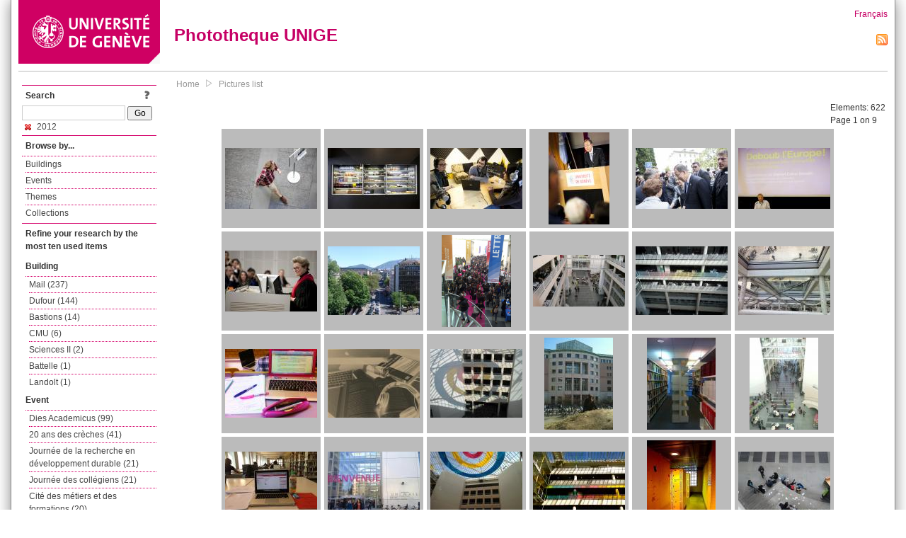

--- FILE ---
content_type: text/html; charset=UTF-8
request_url: https://phototheque.unige.ch/documents/facets?amp%3BclearFacets=1&amp%3BnewFacet=subjectFacet%3Dlitt%C3%A9rature+africaine&newFacet=dateFacet%3D2012
body_size: 10360
content:
<!DOCTYPE html>
<html>
<head>
	<meta http-equiv="Content-Type" content="text/html; charset=utf-8" />	<title>
		Pictures list | Phototheque UNIGE	</title>
	<link href="/favicon.ico" type="image/x-icon" rel="icon"/><link href="/favicon.ico" type="image/x-icon" rel="shortcut icon"/><link rel="stylesheet" type="text/css" href="/css/menu.css"/><link rel="stylesheet" type="text/css" href="/css/archive-ouverte.css"/><link rel="stylesheet" type="text/css" href="/css/tooltip.css"/><script type="text/javascript" src="/alaxos/js/jquery/jquery.js"></script><script type="text/javascript" src="/alaxos/js/jquery/jquery_no_conflict.js"></script><script type="text/javascript" src="/javascripts/collection.js"></script><script type="text/javascript" src="/js/jquery/jquery.lazyload.js"></script><script type="text/javascript" src="/alaxos/js/alaxos/jquery.tooltip.js"></script></head>
<body>
	<div id="container" class="container_width">

		<div id="header">
			<a id="top"></a>
			<div id="header_logo">
				<a href="http://www.unige.ch"><img src="/img/design/unige_logo.png" alt=""/></a>			</div>
			<div id="header_text">
				<h1>
                <a href="/">Phototheque UNIGE</a>				</h1>
			</div>

			<div id="lang_zone">
    		<a href="/users/switch_lang/fra">Français</a><div style="text-align:right;"><a href="/documents/feed.rss?lang=eng&amp;facet%5B0%5D=dateFacet%3D2012"><img src="/img/design/rss.png" alt=""/></a></div>    		</div>

		</div>

		<div id="menu_container">
            <div style="border-top:solid 1px #bbb;height:1px;margin:0 10px;"></div>		</div>


        <div id="content">

            <div id="leftColumn">
				<div class="leftLinks_block">
        			<div class="leftLinks_block_title" style="border-bottom:none;margin-bottom:0px;">
            			<div style="float:right;">
            			<a href="/pages/search_help"><img src="/img/design/question_mark.png" alt=""/></a>            			</div>
            			Search            		</div>
        			<div style="margin:0px;">
    					<form action="/documents/facets" id="search-form" method="post" accept-charset="utf-8"><div style="display:none;"><input type="hidden" name="_method" value="POST"/><input type="hidden" name="data[_Token][key]" value="39d1b55c38df42950fbf7ac1bbe0af000e01f1f341be59ccc0df6bc361610399de49080d2f068c944ce97c08e7a0a8ca6001e9058fd8c819ca6838d0476e2960" id="Token712007255" autocomplete="off"/></div><input name="data[Document][text]" id="search_input" type="text"/> <input class="button" type="submit" value="Go"/><div style="display:none;"><input type="hidden" name="data[_Token][fields]" value="7383ee1240497845e42dbb542cb9a9e49c290841%3A" id="TokenFields1377998908" autocomplete="off"/><input type="hidden" name="data[_Token][unlocked]" value="" id="TokenUnlocked886818042" autocomplete="off"/></div></form>					</div>
					<script type="text/javascript" src="/javascripts/facets_visibility.js"></script><div class="facet"><a href="/documents/facets?amp%3BclearFacets=1&amp;amp%3BnewFacet=subjectFacet%3Dlitt%C3%A9rature+africaine&amp;removeFacet=dateFacet%3D2012"><img src="/img/design/remove.png" alt=""/> 2012</a></div>
					
        		</div>
        		<div class="leftLinks_block">
        			<div class="leftLinks_block_title">
            			Browse by...        			</div>
            		<ul><li><a href="/buildings">Buildings</a></li><li><a href="/events">Events</a></li><li><a href="/themes">Themes</a></li><li><a href="/collections" class="lastLink">Collections</a></li></ul>        		</div>

        		<div class="leftLinks_block"><div class="leftLinks_block_title" style="border-bottom:none;">Refine your research by the most ten used items</div><div id="available_facets"><h4>Building</h4><ul class="facets" id="batimentmarcFacet_facets"><li><a href="/documents/facets?amp%3BclearFacets=1&amp;amp%3BnewFacet=subjectFacet%3Dlitt%C3%A9rature+africaine&amp;newFacet=batimentmarcFacet%3DMail">Mail (237)</a></li><li><a href="/documents/facets?amp%3BclearFacets=1&amp;amp%3BnewFacet=subjectFacet%3Dlitt%C3%A9rature+africaine&amp;newFacet=batimentmarcFacet%3DDufour">Dufour (144)</a></li><li><a href="/documents/facets?amp%3BclearFacets=1&amp;amp%3BnewFacet=subjectFacet%3Dlitt%C3%A9rature+africaine&amp;newFacet=batimentmarcFacet%3DBastions">Bastions (14)</a></li><li><a href="/documents/facets?amp%3BclearFacets=1&amp;amp%3BnewFacet=subjectFacet%3Dlitt%C3%A9rature+africaine&amp;newFacet=batimentmarcFacet%3DCMU">CMU (6)</a></li><li><a href="/documents/facets?amp%3BclearFacets=1&amp;amp%3BnewFacet=subjectFacet%3Dlitt%C3%A9rature+africaine&amp;newFacet=batimentmarcFacet%3DSciences+II">Sciences II (2)</a></li><li><a href="/documents/facets?amp%3BclearFacets=1&amp;amp%3BnewFacet=subjectFacet%3Dlitt%C3%A9rature+africaine&amp;newFacet=batimentmarcFacet%3DBattelle+">Battelle  (1)</a></li><li><a href="/documents/facets?amp%3BclearFacets=1&amp;amp%3BnewFacet=subjectFacet%3Dlitt%C3%A9rature+africaine&amp;newFacet=batimentmarcFacet%3DLandolt">Landolt (1)</a></li></ul><h4>Event</h4><ul class="facets" id="evenementmarcFacet_facets"><li><a href="/documents/facets?amp%3BclearFacets=1&amp;amp%3BnewFacet=subjectFacet%3Dlitt%C3%A9rature+africaine&amp;newFacet=evenementmarcFacet%3DDies+Academicus">Dies Academicus (99)</a></li><li><a href="/documents/facets?amp%3BclearFacets=1&amp;amp%3BnewFacet=subjectFacet%3Dlitt%C3%A9rature+africaine&amp;newFacet=evenementmarcFacet%3D20+ans+des+cr%C3%A8ches">20 ans des crèches (41)</a></li><li><a href="/documents/facets?amp%3BclearFacets=1&amp;amp%3BnewFacet=subjectFacet%3Dlitt%C3%A9rature+africaine&amp;newFacet=evenementmarcFacet%3DJourn%C3%A9e+de+la+recherche+en+d%C3%A9veloppement+durable">Journée de la recherche en développement durable (21)</a></li><li><a href="/documents/facets?amp%3BclearFacets=1&amp;amp%3BnewFacet=subjectFacet%3Dlitt%C3%A9rature+africaine&amp;newFacet=evenementmarcFacet%3DJourn%C3%A9e+des+coll%C3%A9giens">Journée des collégiens (21)</a></li><li><a href="/documents/facets?amp%3BclearFacets=1&amp;amp%3BnewFacet=subjectFacet%3Dlitt%C3%A9rature+africaine&amp;newFacet=evenementmarcFacet%3DCit%C3%A9+des+m%C3%A9tiers+et+des+formations">Cité des métiers et des formations (20)</a></li><li><a href="/documents/facets?amp%3BclearFacets=1&amp;amp%3BnewFacet=subjectFacet%3Dlitt%C3%A9rature+africaine&amp;newFacet=evenementmarcFacet%3DWelcome+Days">Welcome Days (17)</a></li><li><a href="/documents/facets?amp%3BclearFacets=1&amp;amp%3BnewFacet=subjectFacet%3Dlitt%C3%A9rature+africaine&amp;newFacet=evenementmarcFacet%3DLe%C3%A7on+d%27ouverture">Leçon d&#039;ouverture (15)</a></li><li><a href="/documents/facets?amp%3BclearFacets=1&amp;amp%3BnewFacet=subjectFacet%3Dlitt%C3%A9rature+africaine&amp;newFacet=evenementmarcFacet%3DJourn%C3%A9e+sportive">Journée sportive (14)</a></li><li><a href="/documents/facets?amp%3BclearFacets=1&amp;amp%3BnewFacet=subjectFacet%3Dlitt%C3%A9rature+africaine&amp;newFacet=evenementmarcFacet%3DJourn%C3%A9e+de+la+mobilit%C3%A9">Journée de la mobilité (11)</a></li><li><a href="/documents/facets?amp%3BclearFacets=1&amp;amp%3BnewFacet=subjectFacet%3Dlitt%C3%A9rature+africaine&amp;newFacet=evenementmarcFacet%3DJourn%C3%A9e+internationale">Journée internationale (10)</a></li><li style="display:none;"><a href="/documents/facets?amp%3BclearFacets=1&amp;amp%3BnewFacet=subjectFacet%3Dlitt%C3%A9rature+africaine&amp;newFacet=evenementmarcFacet%3DForum+Uni-emploi">Forum Uni-emploi (6)</a></li><li style="display:none;"><a href="/documents/facets?amp%3BclearFacets=1&amp;amp%3BnewFacet=subjectFacet%3Dlitt%C3%A9rature+africaine&amp;newFacet=evenementmarcFacet%3DNuit+de+la+Science">Nuit de la Science (5)</a></li><li style="display:none;"><a href="/documents/facets?amp%3BclearFacets=1&amp;amp%3BnewFacet=subjectFacet%3Dlitt%C3%A9rature+africaine&amp;newFacet=evenementmarcFacet%3DSalon+de+l%27%C3%A9tudiant">Salon de l&#039;étudiant (3)</a></li><li style="display:none;"><a href="/documents/facets?amp%3BclearFacets=1&amp;amp%3BnewFacet=subjectFacet%3Dlitt%C3%A9rature+africaine&amp;newFacet=evenementmarcFacet%3DDies+Academicus+">Dies Academicus  (1)</a></li><li style="display:none;"><a href="/documents/facets?amp%3BclearFacets=1&amp;amp%3BnewFacet=subjectFacet%3Dlitt%C3%A9rature+africaine&amp;newFacet=evenementmarcFacet%3DJourn%C3%A9e+de+la+recherche">Journée de la recherche (1)</a></li><li style="display:none;"><a href="/documents/facets?amp%3BclearFacets=1&amp;amp%3BnewFacet=subjectFacet%3Dlitt%C3%A9rature+africaine&amp;newFacet=evenementmarcFacet%3DProjet+%22Plateforme+de+Partage+de+Contenus+Multim%C3%A9dia%22">Projet &quot;Plateforme de Partage de Contenus Multimédia&quot; (1)</a></li><img src="/img/design/plus.gif" style="cursor:pointer;" id="evenementmarcFacet_facets_show_btn" data-id="evenementmarcFacet_facets" class="show_facets_btn" alt=""/><img src="/img/design/less.gif" style="cursor:pointer;display:none;" id="evenementmarcFacet_facets_hide_btn" data-id="evenementmarcFacet_facets" class="hide_facets_btn" alt=""/></ul><h4>Subject</h4><ul class="facets" id="subjectFacet_facets"><li><a href="/documents/facets?amp%3BclearFacets=1&amp;amp%3BnewFacet=subjectFacet%3Dlitt%C3%A9rature+africaine&amp;newFacet=subjectFacet%3DMail">Mail (237)</a></li><li><a href="/documents/facets?amp%3BclearFacets=1&amp;amp%3BnewFacet=subjectFacet%3Dlitt%C3%A9rature+africaine&amp;newFacet=subjectFacet%3D%C3%A9tudiants">Étudiants (149)</a></li><li><a href="/documents/facets?amp%3BclearFacets=1&amp;amp%3BnewFacet=subjectFacet%3Dlitt%C3%A9rature+africaine&amp;newFacet=subjectFacet%3DDufour">Dufour (144)</a></li><li><a href="/documents/facets?amp%3BclearFacets=1&amp;amp%3BnewFacet=subjectFacet%3Dlitt%C3%A9rature+africaine&amp;newFacet=subjectFacet%3DDies+Academicus">Dies Academicus (100)</a></li><li><a href="/documents/facets?amp%3BclearFacets=1&amp;amp%3BnewFacet=subjectFacet%3Dlitt%C3%A9rature+africaine&amp;newFacet=subjectFacet%3Dremise">Remise (94)</a></li><li><a href="/documents/facets?amp%3BclearFacets=1&amp;amp%3BnewFacet=subjectFacet%3Dlitt%C3%A9rature+africaine&amp;newFacet=subjectFacet%3Ddiscours">Discours (80)</a></li><li><a href="/documents/facets?amp%3BclearFacets=1&amp;amp%3BnewFacet=subjectFacet%3Dlitt%C3%A9rature+africaine&amp;newFacet=subjectFacet%3DSciences+politiques">Sciences politiques (74)</a></li><li><a href="/documents/facets?amp%3BclearFacets=1&amp;amp%3BnewFacet=subjectFacet%3Dlitt%C3%A9rature+africaine&amp;newFacet=subjectFacet%3Dd%C3%A9couverte">Découverte (70)</a></li><li><a href="/documents/facets?amp%3BclearFacets=1&amp;amp%3BnewFacet=subjectFacet%3Dlitt%C3%A9rature+africaine&amp;newFacet=subjectFacet%3Dformation">Formation (70)</a></li><li><a href="/documents/facets?amp%3BclearFacets=1&amp;amp%3BnewFacet=subjectFacet%3Dlitt%C3%A9rature+africaine&amp;newFacet=subjectFacet%3DRelations+internationales">Relations internationales (63)</a></li><li style="display:none;"><a href="/documents/facets?amp%3BclearFacets=1&amp;amp%3BnewFacet=subjectFacet%3Dlitt%C3%A9rature+africaine&amp;newFacet=subjectFacet%3DUNIGE">UNIGE (63)</a></li><li style="display:none;"><a href="/documents/facets?amp%3BclearFacets=1&amp;amp%3BnewFacet=subjectFacet%3Dlitt%C3%A9rature+africaine&amp;newFacet=subjectFacet%3DDroit">Droit (54)</a></li><li style="display:none;"><a href="/documents/facets?amp%3BclearFacets=1&amp;amp%3BnewFacet=subjectFacet%3Dlitt%C3%A9rature+africaine&amp;newFacet=subjectFacet%3Ddroit">Droit (53)</a></li><li style="display:none;"><a href="/documents/facets?amp%3BclearFacets=1&amp;amp%3BnewFacet=subjectFacet%3Dlitt%C3%A9rature+africaine&amp;newFacet=subjectFacet%3Danimation">Animation (52)</a></li><li style="display:none;"><a href="/documents/facets?amp%3BclearFacets=1&amp;amp%3BnewFacet=subjectFacet%3Dlitt%C3%A9rature+africaine&amp;newFacet=subjectFacet%3Dc%C3%A9r%C3%A9monie">Cérémonie (50)</a></li><li style="display:none;"><a href="/documents/facets?amp%3BclearFacets=1&amp;amp%3BnewFacet=subjectFacet%3Dlitt%C3%A9rature+africaine&amp;newFacet=subjectFacet%3D%C3%A9tudes">Études (47)</a></li><li style="display:none;"><a href="/documents/facets?amp%3BclearFacets=1&amp;amp%3BnewFacet=subjectFacet%3Dlitt%C3%A9rature+africaine&amp;newFacet=subjectFacet%3Donu">Onu (46)</a></li><li style="display:none;"><a href="/documents/facets?amp%3BclearFacets=1&amp;amp%3BnewFacet=subjectFacet%3Dlitt%C3%A9rature+africaine&amp;newFacet=subjectFacet%3Dprix">Prix (46)</a></li><li style="display:none;"><a href="/documents/facets?amp%3BclearFacets=1&amp;amp%3BnewFacet=subjectFacet%3Dlitt%C3%A9rature+africaine&amp;newFacet=subjectFacet%3Dpublic">Public (45)</a></li><li style="display:none;"><a href="/documents/facets?amp%3BclearFacets=1&amp;amp%3BnewFacet=subjectFacet%3Dlitt%C3%A9rature+africaine&amp;newFacet=subjectFacet%3Drecherche">Recherche (45)</a></li><li style="display:none;"><a href="/documents/facets?amp%3BclearFacets=1&amp;amp%3BnewFacet=subjectFacet%3Dlitt%C3%A9rature+africaine&amp;newFacet=subjectFacet%3Dnations+unies">Nations unies (43)</a></li><li style="display:none;"><a href="/documents/facets?amp%3BclearFacets=1&amp;amp%3BnewFacet=subjectFacet%3Dlitt%C3%A9rature+africaine&amp;newFacet=subjectFacet%3D20+ans+des+cr%C3%A8ches">20 ans des crèches (41)</a></li><li style="display:none;"><a href="/documents/facets?amp%3BclearFacets=1&amp;amp%3BnewFacet=subjectFacet%3Dlitt%C3%A9rature+africaine&amp;newFacet=subjectFacet%3Dateliers">Ateliers (41)</a></li><li style="display:none;"><a href="/documents/facets?amp%3BclearFacets=1&amp;amp%3BnewFacet=subjectFacet%3Dlitt%C3%A9rature+africaine&amp;newFacet=subjectFacet%3Dcr%C3%A8che">Crèche (41)</a></li><li style="display:none;"><a href="/documents/facets?amp%3BclearFacets=1&amp;amp%3BnewFacet=subjectFacet%3Dlitt%C3%A9rature+africaine&amp;newFacet=subjectFacet%3Djeu">Jeu (41)</a></li><li style="display:none;"><a href="/documents/facets?amp%3BclearFacets=1&amp;amp%3BnewFacet=subjectFacet%3Dlitt%C3%A9rature+africaine&amp;newFacet=subjectFacet%3Dludique">Ludique (41)</a></li><li style="display:none;"><a href="/documents/facets?amp%3BclearFacets=1&amp;amp%3BnewFacet=subjectFacet%3Dlitt%C3%A9rature+africaine&amp;newFacet=subjectFacet%3Dpr%C3%A9histoire">Préhistoire (41)</a></li><li style="display:none;"><a href="/documents/facets?amp%3BclearFacets=1&amp;amp%3BnewFacet=subjectFacet%3Dlitt%C3%A9rature+africaine&amp;newFacet=subjectFacet%3Denfants">Enfants (40)</a></li><li style="display:none;"><a href="/documents/facets?amp%3BclearFacets=1&amp;amp%3BnewFacet=subjectFacet%3Dlitt%C3%A9rature+africaine&amp;newFacet=subjectFacet%3Dbachelor">Bachelor (39)</a></li><li style="display:none;"><a href="/documents/facets?amp%3BclearFacets=1&amp;amp%3BnewFacet=subjectFacet%3Dlitt%C3%A9rature+africaine&amp;newFacet=subjectFacet%3DDidier+Burkhalter">Didier Burkhalter (38)</a></li><img src="/img/design/plus.gif" style="cursor:pointer;" id="subjectFacet_facets_show_btn" data-id="subjectFacet_facets" class="show_facets_btn" alt=""/><img src="/img/design/less.gif" style="cursor:pointer;display:none;" id="subjectFacet_facets_hide_btn" data-id="subjectFacet_facets" class="hide_facets_btn" alt=""/></ul><h4>Theme</h4><ul class="facets" id="theme__marc_facets"><li><a href="/documents/facets?amp%3BclearFacets=1&amp;amp%3BnewFacet=subjectFacet%3Dlitt%C3%A9rature+africaine&amp;newFacet=theme.marc%3Dsciences+politiques">Sciences politiques (74)</a></li><li><a href="/documents/facets?amp%3BclearFacets=1&amp;amp%3BnewFacet=subjectFacet%3Dlitt%C3%A9rature+africaine&amp;newFacet=theme.marc%3Drelations+internationales">Relations internationales (63)</a></li><li><a href="/documents/facets?amp%3BclearFacets=1&amp;amp%3BnewFacet=subjectFacet%3Dlitt%C3%A9rature+africaine&amp;newFacet=theme.marc%3Ddroit">Droit (54)</a></li><li><a href="/documents/facets?amp%3BclearFacets=1&amp;amp%3BnewFacet=subjectFacet%3Dlitt%C3%A9rature+africaine&amp;newFacet=theme.marc%3Dchimie">Chimie (25)</a></li><li><a href="/documents/facets?amp%3BclearFacets=1&amp;amp%3BnewFacet=subjectFacet%3Dlitt%C3%A9rature+africaine&amp;newFacet=theme.marc%3Detudes+genre">Etudes genre (22)</a></li><li><a href="/documents/facets?amp%3BclearFacets=1&amp;amp%3BnewFacet=subjectFacet%3Dlitt%C3%A9rature+africaine&amp;newFacet=theme.marc%3Dsport">Sport (14)</a></li><li><a href="/documents/facets?amp%3BclearFacets=1&amp;amp%3BnewFacet=subjectFacet%3Dlitt%C3%A9rature+africaine&amp;newFacet=theme.marc%3Dbiologie">Biologie (11)</a></li><li><a href="/documents/facets?amp%3BclearFacets=1&amp;amp%3BnewFacet=subjectFacet%3Dlitt%C3%A9rature+africaine&amp;newFacet=theme.marc%3Dlettres">Lettres (11)</a></li><li><a href="/documents/facets?amp%3BclearFacets=1&amp;amp%3BnewFacet=subjectFacet%3Dlitt%C3%A9rature+africaine&amp;newFacet=theme.marc%3Dinformatique">Informatique (9)</a></li><li><a href="/documents/facets?amp%3BclearFacets=1&amp;amp%3BnewFacet=subjectFacet%3Dlitt%C3%A9rature+africaine&amp;newFacet=theme.marc%3Dneurosciences">Neurosciences (8)</a></li><li style="display:none;"><a href="/documents/facets?amp%3BclearFacets=1&amp;amp%3BnewFacet=subjectFacet%3Dlitt%C3%A9rature+africaine&amp;newFacet=theme.marc%3Dpsychologie">Psychologie (8)</a></li><li style="display:none;"><a href="/documents/facets?amp%3BclearFacets=1&amp;amp%3BnewFacet=subjectFacet%3Dlitt%C3%A9rature+africaine&amp;newFacet=theme.marc%3Ddroit+de+l%27homme">Droit de l&#039;homme (7)</a></li><li style="display:none;"><a href="/documents/facets?amp%3BclearFacets=1&amp;amp%3BnewFacet=subjectFacet%3Dlitt%C3%A9rature+africaine&amp;newFacet=theme.marc%3Dhumanitaire">Humanitaire (7)</a></li><li style="display:none;"><a href="/documents/facets?amp%3BclearFacets=1&amp;amp%3BnewFacet=subjectFacet%3Dlitt%C3%A9rature+africaine&amp;newFacet=theme.marc%3Dmathematiques">Mathematiques (7)</a></li><li style="display:none;"><a href="/documents/facets?amp%3BclearFacets=1&amp;amp%3BnewFacet=subjectFacet%3Dlitt%C3%A9rature+africaine&amp;newFacet=theme.marc%3Dphysique">Physique (6)</a></li><li style="display:none;"><a href="/documents/facets?amp%3BclearFacets=1&amp;amp%3BnewFacet=subjectFacet%3Dlitt%C3%A9rature+africaine&amp;newFacet=theme.marc%3Dsciences">Sciences (6)</a></li><li style="display:none;"><a href="/documents/facets?amp%3BclearFacets=1&amp;amp%3BnewFacet=subjectFacet%3Dlitt%C3%A9rature+africaine&amp;newFacet=theme.marc%3Dvie+etudiante">Vie etudiante (5)</a></li><li style="display:none;"><a href="/documents/facets?amp%3BclearFacets=1&amp;amp%3BnewFacet=subjectFacet%3Dlitt%C3%A9rature+africaine&amp;newFacet=theme.marc%3Dmedecine">Medecine (4)</a></li><li style="display:none;"><a href="/documents/facets?amp%3BclearFacets=1&amp;amp%3BnewFacet=subjectFacet%3Dlitt%C3%A9rature+africaine&amp;newFacet=theme.marc%3Dhistoire">Histoire (2)</a></li><li style="display:none;"><a href="/documents/facets?amp%3BclearFacets=1&amp;amp%3BnewFacet=subjectFacet%3Dlitt%C3%A9rature+africaine&amp;newFacet=theme.marc%3Dtheologie">Theologie (2)</a></li><li style="display:none;"><a href="/documents/facets?amp%3BclearFacets=1&amp;amp%3BnewFacet=subjectFacet%3Dlitt%C3%A9rature+africaine&amp;newFacet=theme.marc%3Dvolcanologie">Volcanologie (2)</a></li><li style="display:none;"><a href="/documents/facets?amp%3BclearFacets=1&amp;amp%3BnewFacet=subjectFacet%3Dlitt%C3%A9rature+africaine&amp;newFacet=theme.marc%3Darchitecture">Architecture (1)</a></li><li style="display:none;"><a href="/documents/facets?amp%3BclearFacets=1&amp;amp%3BnewFacet=subjectFacet%3Dlitt%C3%A9rature+africaine&amp;newFacet=theme.marc%3Deconomie">Economie (1)</a></li><li style="display:none;"><a href="/documents/facets?amp%3BclearFacets=1&amp;amp%3BnewFacet=subjectFacet%3Dlitt%C3%A9rature+africaine&amp;newFacet=theme.marc%3Denvironnement">Environnement (1)</a></li><li style="display:none;"><a href="/documents/facets?amp%3BclearFacets=1&amp;amp%3BnewFacet=subjectFacet%3Dlitt%C3%A9rature+africaine&amp;newFacet=theme.marc%3Dfinance">Finance (1)</a></li><li style="display:none;"><a href="/documents/facets?amp%3BclearFacets=1&amp;amp%3BnewFacet=subjectFacet%3Dlitt%C3%A9rature+africaine&amp;newFacet=theme.marc%3Drelations+internationales%3B+sciences+politiques">Relations internationales; sciences politiques (1)</a></li><li style="display:none;"><a href="/documents/facets?amp%3BclearFacets=1&amp;amp%3BnewFacet=subjectFacet%3Dlitt%C3%A9rature+africaine&amp;newFacet=theme.marc%3Dsciences+de+l%27education">Sciences de l&#039;education (1)</a></li><li style="display:none;"><a href="/documents/facets?amp%3BclearFacets=1&amp;amp%3BnewFacet=subjectFacet%3Dlitt%C3%A9rature+africaine&amp;newFacet=theme.marc%3Dsciences+de+la+terre+et+de+l%27environnement">Sciences de la terre et de l&#039;environnement (1)</a></li><li style="display:none;"><a href="/documents/facets?amp%3BclearFacets=1&amp;amp%3BnewFacet=subjectFacet%3Dlitt%C3%A9rature+africaine&amp;newFacet=theme.marc%3Dservice+formation+continue">Service formation continue (1)</a></li><li style="display:none;"><a href="/documents/facets?amp%3BclearFacets=1&amp;amp%3BnewFacet=subjectFacet%3Dlitt%C3%A9rature+africaine&amp;newFacet=theme.marc%3Dsociologie">Sociologie (1)</a></li><img src="/img/design/plus.gif" style="cursor:pointer;" id="theme__marc_facets_show_btn" data-id="theme__marc_facets" class="show_facets_btn" alt=""/><img src="/img/design/less.gif" style="cursor:pointer;display:none;" id="theme__marc_facets_hide_btn" data-id="theme__marc_facets" class="hide_facets_btn" alt=""/></ul><h4>Photographer</h4><ul class="facets" id="creatorFacet_facets"><li><a href="/documents/facets?amp%3BclearFacets=1&amp;amp%3BnewFacet=subjectFacet%3Dlitt%C3%A9rature+africaine&amp;newFacet=creatorFacet%3DErard%2C+Jacques">Erard, Jacques (463)</a></li><li><a href="/documents/facets?amp%3BclearFacets=1&amp;amp%3BnewFacet=subjectFacet%3Dlitt%C3%A9rature+africaine&amp;newFacet=creatorFacet%3DReuse%2C+Livia">Reuse, Livia (37)</a></li><li><a href="/documents/facets?amp%3BclearFacets=1&amp;amp%3BnewFacet=subjectFacet%3Dlitt%C3%A9rature+africaine&amp;newFacet=creatorFacet%3DSudan%2C+Jean-Luc">Sudan, Jean-Luc (20)</a></li><li><a href="/documents/facets?amp%3BclearFacets=1&amp;amp%3BnewFacet=subjectFacet%3Dlitt%C3%A9rature+africaine&amp;newFacet=creatorFacet%3DBrockmann%2C+Jorg">Brockmann, Jorg (17)</a></li><li><a href="/documents/facets?amp%3BclearFacets=1&amp;amp%3BnewFacet=subjectFacet%3Dlitt%C3%A9rature+africaine&amp;newFacet=creatorFacet%3DSisbane%2C+Fanen">Sisbane, Fanen (9)</a></li><li><a href="/documents/facets?amp%3BclearFacets=1&amp;amp%3BnewFacet=subjectFacet%3Dlitt%C3%A9rature+africaine&amp;newFacet=creatorFacet%3DAnonyme">Anonyme (7)</a></li><li><a href="/documents/facets?amp%3BclearFacets=1&amp;amp%3BnewFacet=subjectFacet%3Dlitt%C3%A9rature+africaine&amp;newFacet=creatorFacet%3DWindels%2C+Lionel">Windels, Lionel (4)</a></li><li><a href="/documents/facets?amp%3BclearFacets=1&amp;amp%3BnewFacet=subjectFacet%3Dlitt%C3%A9rature+africaine&amp;newFacet=creatorFacet%3DZeltner%2C+Ga%C3%ABlle">Zeltner, Gaëlle (4)</a></li><li><a href="/documents/facets?amp%3BclearFacets=1&amp;amp%3BnewFacet=subjectFacet%3Dlitt%C3%A9rature+africaine&amp;newFacet=creatorFacet%3DRohrer%2C+Gregory">Rohrer, Gregory (3)</a></li><li><a href="/documents/facets?amp%3BclearFacets=1&amp;amp%3BnewFacet=subjectFacet%3Dlitt%C3%A9rature+africaine&amp;newFacet=creatorFacet%3DBazargan+Harandi%2C+Kaveh">Bazargan Harandi, Kaveh (2)</a></li><li style="display:none;"><a href="/documents/facets?amp%3BclearFacets=1&amp;amp%3BnewFacet=subjectFacet%3Dlitt%C3%A9rature+africaine&amp;newFacet=creatorFacet%3DBiletskyi%2C+Maksym">Biletskyi, Maksym (2)</a></li><li style="display:none;"><a href="/documents/facets?amp%3BclearFacets=1&amp;amp%3BnewFacet=subjectFacet%3Dlitt%C3%A9rature+africaine&amp;newFacet=creatorFacet%3DBurgi%2C+Pierre-Yves">Burgi, Pierre-Yves (2)</a></li><li style="display:none;"><a href="/documents/facets?amp%3BclearFacets=1&amp;amp%3BnewFacet=subjectFacet%3Dlitt%C3%A9rature+africaine&amp;newFacet=creatorFacet%3DHiseni%2C+Bujar">Hiseni, Bujar (2)</a></li><li style="display:none;"><a href="/documents/facets?amp%3BclearFacets=1&amp;amp%3BnewFacet=subjectFacet%3Dlitt%C3%A9rature+africaine&amp;newFacet=creatorFacet%3DKelankandath%2C+Praveen">Kelankandath, Praveen (2)</a></li><li style="display:none;"><a href="/documents/facets?amp%3BclearFacets=1&amp;amp%3BnewFacet=subjectFacet%3Dlitt%C3%A9rature+africaine&amp;newFacet=creatorFacet%3DPesson%2C+H%C3%A9l%C3%A8ne">Pesson, Hélène (2)</a></li><li style="display:none;"><a href="/documents/facets?amp%3BclearFacets=1&amp;amp%3BnewFacet=subjectFacet%3Dlitt%C3%A9rature+africaine&amp;newFacet=creatorFacet%3DYan%2C+Rui+Stephan">Yan, Rui Stephan (2)</a></li><li style="display:none;"><a href="/documents/facets?amp%3BclearFacets=1&amp;amp%3BnewFacet=subjectFacet%3Dlitt%C3%A9rature+africaine&amp;newFacet=creatorFacet%3DAissaoui%2C+Hela">Aissaoui, Hela (1)</a></li><li style="display:none;"><a href="/documents/facets?amp%3BclearFacets=1&amp;amp%3BnewFacet=subjectFacet%3Dlitt%C3%A9rature+africaine&amp;newFacet=creatorFacet%3DBasurco+Tambini%2C+Valeria">Basurco Tambini, Valeria (1)</a></li><li style="display:none;"><a href="/documents/facets?amp%3BclearFacets=1&amp;amp%3BnewFacet=subjectFacet%3Dlitt%C3%A9rature+africaine&amp;newFacet=creatorFacet%3DBovet%2C+Isabel">Bovet, Isabel (1)</a></li><li style="display:none;"><a href="/documents/facets?amp%3BclearFacets=1&amp;amp%3BnewFacet=subjectFacet%3Dlitt%C3%A9rature+africaine&amp;newFacet=creatorFacet%3DChabarika%2C+Vimbai">Chabarika, Vimbai (1)</a></li><li style="display:none;"><a href="/documents/facets?amp%3BclearFacets=1&amp;amp%3BnewFacet=subjectFacet%3Dlitt%C3%A9rature+africaine&amp;newFacet=creatorFacet%3DChudzinski%2C+Maxime">Chudzinski, Maxime (1)</a></li><li style="display:none;"><a href="/documents/facets?amp%3BclearFacets=1&amp;amp%3BnewFacet=subjectFacet%3Dlitt%C3%A9rature+africaine&amp;newFacet=creatorFacet%3DCrepaz%2C+Stefano">Crepaz, Stefano (1)</a></li><li style="display:none;"><a href="/documents/facets?amp%3BclearFacets=1&amp;amp%3BnewFacet=subjectFacet%3Dlitt%C3%A9rature+africaine&amp;newFacet=creatorFacet%3DDa+Silva+Ribeiro%2C+Jessica">Da Silva Ribeiro, Jessica (1)</a></li><li style="display:none;"><a href="/documents/facets?amp%3BclearFacets=1&amp;amp%3BnewFacet=subjectFacet%3Dlitt%C3%A9rature+africaine&amp;newFacet=creatorFacet%3DDana%2C+Simon">Dana, Simon (1)</a></li><li style="display:none;"><a href="/documents/facets?amp%3BclearFacets=1&amp;amp%3BnewFacet=subjectFacet%3Dlitt%C3%A9rature+africaine&amp;newFacet=creatorFacet%3DDecnaeck%2C+Kevin">Decnaeck, Kevin (1)</a></li><li style="display:none;"><a href="/documents/facets?amp%3BclearFacets=1&amp;amp%3BnewFacet=subjectFacet%3Dlitt%C3%A9rature+africaine&amp;newFacet=creatorFacet%3DDekker-dos+Santos%2C+Renan">Dekker-dos Santos, Renan (1)</a></li><li style="display:none;"><a href="/documents/facets?amp%3BclearFacets=1&amp;amp%3BnewFacet=subjectFacet%3Dlitt%C3%A9rature+africaine&amp;newFacet=creatorFacet%3DGarretas+Ruiz%2C+Victor">Garretas Ruiz, Victor (1)</a></li><li style="display:none;"><a href="/documents/facets?amp%3BclearFacets=1&amp;amp%3BnewFacet=subjectFacet%3Dlitt%C3%A9rature+africaine&amp;newFacet=creatorFacet%3DGerosa%2C+Arnaud">Gerosa, Arnaud (1)</a></li><li style="display:none;"><a href="/documents/facets?amp%3BclearFacets=1&amp;amp%3BnewFacet=subjectFacet%3Dlitt%C3%A9rature+africaine&amp;newFacet=creatorFacet%3DGoret%2C+Simon">Goret, Simon (1)</a></li><li style="display:none;"><a href="/documents/facets?amp%3BclearFacets=1&amp;amp%3BnewFacet=subjectFacet%3Dlitt%C3%A9rature+africaine&amp;newFacet=creatorFacet%3DGrecuccio%2C+Federico">Grecuccio, Federico (1)</a></li><img src="/img/design/plus.gif" style="cursor:pointer;" id="creatorFacet_facets_show_btn" data-id="creatorFacet_facets" class="show_facets_btn" alt=""/><img src="/img/design/less.gif" style="cursor:pointer;display:none;" id="creatorFacet_facets_hide_btn" data-id="creatorFacet_facets" class="hide_facets_btn" alt=""/></ul></div></div>
        		<div class="leftLinks_block">
        			<div class="leftLinks_block_title">
            			<div style="float:right">
            			            			</div>

        		        Deposit        			</div>
            		<ul><li><a href="http://phototheque.unige.ch/cgi-bin/valet/submit.cgi?view=image">Submit an image</a></li><li><a href="/pages/charter" class="lastLink">Charter</a></li></ul>        		</div>
        		<div class="leftLinks_block">
        			<div class="leftLinks_block_title">
            			Highlights        			</div>
            		<ul><li><a href="/documents/latest" class="lastLink">Latest additions</a></li></ul>        		</div>
        		<div class="leftLinks_block">
        			<div class="leftLinks_block_title">
            			More informations        			</div>
            		<ul><li><a href="/pages/contact_phototheque" class="lastLink">Contacts</a></li></ul>        		</div>
        	</div>
        	<div id="pageContent">

        		<div id="breadcrumb"><a href="/">Home</a><img src="/img/design/breadcrumb_arrow.png" alt=""/><a href="/documents/facets">Pictures list</a></div>
                
    			


<div class="toolbar_container_list"><div class="paging_info">Elements: <span id="list_total_elements">622 </span><br/>Page 1 on 9</div></div>&nbsp;<div class="pictures_list"><div class="picture_list_box" id="picture_list_box_2275"><div class="picture_list"><div id="picture_tooltip_2275" style="display:none;"><div style="text-align:center;"><div><a href="/unige:22507"><img src="/img/design/blankpixel.png" id="tooltip_picture_2275" data-picture_id="2275" class="lazy_tooltip lazy" style="max-width:300px;max-height:225px;" data-original="https://phototheque.unige.ch/img/thumbnails/f/9/9/unige_22507_300x225" alt=""/><noscript><a href="/unige:22507"><img src="https://phototheque.unige.ch/img/thumbnails/f/9/9/unige_22507_300x225" alt=""/></a></noscript></a></div><div><a href="/unige:22507">Details</a> | <a href="/download/unige:22507/ATTACHMENT01">Download</a></div><div style="clear:both;">&copy; UNIGE Jacques Erard</div></div></div><img src="/img/design/blankpixel.png" id="picture_2275" style="vertical-align:middle;max-width:130px;max-height:130px;" class="lazy_front lazy" data-original="https://phototheque.unige.ch/img/thumbnails/f/9/9/unige_22507_130x130" alt=""/><noscript><a href="/unige:22507"><img src="https://phototheque.unige.ch/img/thumbnails/f/9/9/unige_22507_130x130" alt=""/></a></noscript></div></div><div class="picture_list_box" id="picture_list_box_481"><div class="picture_list"><div id="picture_tooltip_481" style="display:none;"><div style="text-align:center;"><div><a href="/unige:22576"><img src="/img/design/blankpixel.png" id="tooltip_picture_481" data-picture_id="481" class="lazy_tooltip lazy" style="max-width:300px;max-height:225px;" data-original="https://phototheque.unige.ch/img/thumbnails/d/c/7/unige_22576_300x225" alt=""/><noscript><a href="/unige:22576"><img src="https://phototheque.unige.ch/img/thumbnails/d/c/7/unige_22576_300x225" alt=""/></a></noscript></a></div><div><a href="/unige:22576">Details</a> | <a href="/download/unige:22576/ATTACHMENT01">Download</a></div><div style="clear:both;">&copy; UNIGE Jacques Erard</div></div></div><img src="/img/design/blankpixel.png" id="picture_481" style="vertical-align:middle;max-width:130px;max-height:130px;" class="lazy_front lazy" data-original="https://phototheque.unige.ch/img/thumbnails/d/c/7/unige_22576_130x130" alt=""/><noscript><a href="/unige:22576"><img src="https://phototheque.unige.ch/img/thumbnails/d/c/7/unige_22576_130x130" alt=""/></a></noscript></div></div><div class="picture_list_box" id="picture_list_box_2260"><div class="picture_list"><div id="picture_tooltip_2260" style="display:none;"><div style="text-align:center;"><div><a href="/unige:22583"><img src="/img/design/blankpixel.png" id="tooltip_picture_2260" data-picture_id="2260" class="lazy_tooltip lazy" style="max-width:300px;max-height:225px;" data-original="https://phototheque.unige.ch/img/thumbnails/0/e/0/unige_22583_300x225" alt=""/><noscript><a href="/unige:22583"><img src="https://phototheque.unige.ch/img/thumbnails/0/e/0/unige_22583_300x225" alt=""/></a></noscript></a></div><div><a href="/unige:22583">Details</a> | <a href="/download/unige:22583/ATTACHMENT01">Download</a></div><div style="clear:both;">&copy; UNIGE Jacques Erard</div></div></div><img src="/img/design/blankpixel.png" id="picture_2260" style="vertical-align:middle;max-width:130px;max-height:130px;" class="lazy_front lazy" data-original="https://phototheque.unige.ch/img/thumbnails/0/e/0/unige_22583_130x130" alt=""/><noscript><a href="/unige:22583"><img src="https://phototheque.unige.ch/img/thumbnails/0/e/0/unige_22583_130x130" alt=""/></a></noscript></div></div><div class="picture_list_box" id="picture_list_box_2244"><div class="picture_list"><div id="picture_tooltip_2244" style="display:none;"><div style="text-align:center;"><div><a href="/unige:23609"><img src="/img/design/blankpixel.png" id="tooltip_picture_2244" data-picture_id="2244" class="lazy_tooltip lazy" style="max-width:300px;max-height:225px;" data-original="https://phototheque.unige.ch/img/thumbnails/4/9/8/unige_23609_300x225" alt=""/><noscript><a href="/unige:23609"><img src="https://phototheque.unige.ch/img/thumbnails/4/9/8/unige_23609_300x225" alt=""/></a></noscript></a></div><div><a href="/unige:23609">Details</a> | <a href="/download/unige:23609/ATTACHMENT01">Download</a></div><div style="clear:both;">&copy; UNIGE Jacques Erard</div></div></div><img src="/img/design/blankpixel.png" id="picture_2244" style="vertical-align:middle;max-width:130px;max-height:130px;" class="lazy_front lazy" data-original="https://phototheque.unige.ch/img/thumbnails/4/9/8/unige_23609_130x130" alt=""/><noscript><a href="/unige:23609"><img src="https://phototheque.unige.ch/img/thumbnails/4/9/8/unige_23609_130x130" alt=""/></a></noscript></div></div><div class="picture_list_box" id="picture_list_box_2229"><div class="picture_list"><div id="picture_tooltip_2229" style="display:none;"><div style="text-align:center;"><div><a href="/unige:23624"><img src="/img/design/blankpixel.png" id="tooltip_picture_2229" data-picture_id="2229" class="lazy_tooltip lazy" style="max-width:300px;max-height:225px;" data-original="https://phototheque.unige.ch/img/thumbnails/d/4/e/unige_23624_300x225" alt=""/><noscript><a href="/unige:23624"><img src="https://phototheque.unige.ch/img/thumbnails/d/4/e/unige_23624_300x225" alt=""/></a></noscript></a></div><div><a href="/unige:23624">Details</a> | <a href="/download/unige:23624/ATTACHMENT01">Download</a></div><div style="clear:both;">&copy; UNIGE Jacques Erard</div></div></div><img src="/img/design/blankpixel.png" id="picture_2229" style="vertical-align:middle;max-width:130px;max-height:130px;" class="lazy_front lazy" data-original="https://phototheque.unige.ch/img/thumbnails/d/4/e/unige_23624_130x130" alt=""/><noscript><a href="/unige:23624"><img src="https://phototheque.unige.ch/img/thumbnails/d/4/e/unige_23624_130x130" alt=""/></a></noscript></div></div><div class="picture_list_box" id="picture_list_box_2162"><div class="picture_list"><div id="picture_tooltip_2162" style="display:none;"><div style="text-align:center;"><div><a href="/unige:23787"><img src="/img/design/blankpixel.png" id="tooltip_picture_2162" data-picture_id="2162" class="lazy_tooltip lazy" style="max-width:300px;max-height:225px;" data-original="https://phototheque.unige.ch/img/thumbnails/1/a/1/unige_23787_300x225" alt=""/><noscript><a href="/unige:23787"><img src="https://phototheque.unige.ch/img/thumbnails/1/a/1/unige_23787_300x225" alt=""/></a></noscript></a></div><div><a href="/unige:23787">Details</a> | <a href="/download/unige:23787/ATTACHMENT01">Download</a></div><div style="clear:both;">&copy; UNIGE Jacques Erard</div></div></div><img src="/img/design/blankpixel.png" id="picture_2162" style="vertical-align:middle;max-width:130px;max-height:130px;" class="lazy_front lazy" data-original="https://phototheque.unige.ch/img/thumbnails/1/a/1/unige_23787_130x130" alt=""/><noscript><a href="/unige:23787"><img src="https://phototheque.unige.ch/img/thumbnails/1/a/1/unige_23787_130x130" alt=""/></a></noscript></div></div><div class="picture_list_box" id="picture_list_box_2096"><div class="picture_list"><div id="picture_tooltip_2096" style="display:none;"><div style="text-align:center;"><div><a href="/unige:24491"><img src="/img/design/blankpixel.png" id="tooltip_picture_2096" data-picture_id="2096" class="lazy_tooltip lazy" style="max-width:300px;max-height:225px;" data-original="https://phototheque.unige.ch/img/thumbnails/f/0/7/unige_24491_300x225" alt=""/><noscript><a href="/unige:24491"><img src="https://phototheque.unige.ch/img/thumbnails/f/0/7/unige_24491_300x225" alt=""/></a></noscript></a></div><div><a href="/unige:24491">Details</a> | <a href="/download/unige:24491/ATTACHMENT01">Download</a></div><div style="clear:both;">&copy; UNIGE Jacques Erard</div></div></div><img src="/img/design/blankpixel.png" id="picture_2096" style="vertical-align:middle;max-width:130px;max-height:130px;" class="lazy_front lazy" data-original="https://phototheque.unige.ch/img/thumbnails/f/0/7/unige_24491_130x130" alt=""/><noscript><a href="/unige:24491"><img src="https://phototheque.unige.ch/img/thumbnails/f/0/7/unige_24491_130x130" alt=""/></a></noscript></div></div><div class="picture_list_box" id="picture_list_box_144"><div class="picture_list"><div id="picture_tooltip_144" style="display:none;"><div style="text-align:center;"><div><a href="/unige:28340"><img src="/img/design/blankpixel.png" id="tooltip_picture_144" data-picture_id="144" class="lazy_tooltip lazy" style="max-width:300px;max-height:225px;" data-original="https://phototheque.unige.ch/img/thumbnails/8/e/9/unige_28340_300x225" alt=""/><noscript><a href="/unige:28340"><img src="https://phototheque.unige.ch/img/thumbnails/8/e/9/unige_28340_300x225" alt=""/></a></noscript></a></div><div><a href="/unige:28340">Details</a> | <a href="/download/unige:28340/ATTACHMENT01">Download</a></div><div style="clear:both;">&copy; UNIGE Michel Reymond</div></div></div><img src="/img/design/blankpixel.png" id="picture_144" style="vertical-align:middle;max-width:130px;max-height:130px;" class="lazy_front lazy" data-original="https://phototheque.unige.ch/img/thumbnails/8/e/9/unige_28340_130x130" alt=""/><noscript><a href="/unige:28340"><img src="https://phototheque.unige.ch/img/thumbnails/8/e/9/unige_28340_130x130" alt=""/></a></noscript></div></div><div class="picture_list_box" id="picture_list_box_2000"><div class="picture_list"><div id="picture_tooltip_2000" style="display:none;"><div style="text-align:center;"><div><a href="/unige:18751"><img src="/img/design/blankpixel.png" id="tooltip_picture_2000" data-picture_id="2000" class="lazy_tooltip lazy" style="max-width:300px;max-height:225px;" data-original="https://phototheque.unige.ch/img/thumbnails/c/d/5/unige_18751_300x225" alt=""/><noscript><a href="/unige:18751"><img src="https://phototheque.unige.ch/img/thumbnails/c/d/5/unige_18751_300x225" alt=""/></a></noscript></a></div><div><a href="/unige:18751">Details</a> | <a href="/download/unige:18751/ATTACHMENT01">Download</a></div><div style="clear:both;">&copy; UNIGE Valeria Basurco Tambini</div></div></div><img src="/img/design/blankpixel.png" id="picture_2000" style="vertical-align:middle;max-width:130px;max-height:130px;" class="lazy_front lazy" data-original="https://phototheque.unige.ch/img/thumbnails/c/d/5/unige_18751_130x130" alt=""/><noscript><a href="/unige:18751"><img src="https://phototheque.unige.ch/img/thumbnails/c/d/5/unige_18751_130x130" alt=""/></a></noscript></div></div><div class="picture_list_box" id="picture_list_box_1999"><div class="picture_list"><div id="picture_tooltip_1999" style="display:none;"><div style="text-align:center;"><div><a href="/unige:18771"><img src="/img/design/blankpixel.png" id="tooltip_picture_1999" data-picture_id="1999" class="lazy_tooltip lazy" style="max-width:300px;max-height:225px;" data-original="https://phototheque.unige.ch/img/thumbnails/c/f/d/unige_18771_300x225" alt=""/><noscript><a href="/unige:18771"><img src="https://phototheque.unige.ch/img/thumbnails/c/f/d/unige_18771_300x225" alt=""/></a></noscript></a></div><div><a href="/unige:18771">Details</a> | <a href="/download/unige:18771/ATTACHMENT01">Download</a></div><div style="clear:both;">&copy; UNIGE Victor Garretas Ruiz</div></div></div><img src="/img/design/blankpixel.png" id="picture_1999" style="vertical-align:middle;max-width:130px;max-height:130px;" class="lazy_front lazy" data-original="https://phototheque.unige.ch/img/thumbnails/c/f/d/unige_18771_130x130" alt=""/><noscript><a href="/unige:18771"><img src="https://phototheque.unige.ch/img/thumbnails/c/f/d/unige_18771_130x130" alt=""/></a></noscript></div></div><div class="picture_list_box" id="picture_list_box_378"><div class="picture_list"><div id="picture_tooltip_378" style="display:none;"><div style="text-align:center;"><div><a href="/unige:18787"><img src="/img/design/blankpixel.png" id="tooltip_picture_378" data-picture_id="378" class="lazy_tooltip lazy" style="max-width:300px;max-height:225px;" data-original="https://phototheque.unige.ch/img/thumbnails/e/a/2/unige_18787_300x225" alt=""/><noscript><a href="/unige:18787"><img src="https://phototheque.unige.ch/img/thumbnails/e/a/2/unige_18787_300x225" alt=""/></a></noscript></a></div><div><a href="/unige:18787">Details</a> | <a href="/download/unige:18787/ATTACHMENT01">Download</a></div><div style="clear:both;">&copy; UNIGE Erza Mehmeti</div></div></div><img src="/img/design/blankpixel.png" id="picture_378" style="vertical-align:middle;max-width:130px;max-height:130px;" class="lazy_front lazy" data-original="https://phototheque.unige.ch/img/thumbnails/e/a/2/unige_18787_130x130" alt=""/><noscript><a href="/unige:18787"><img src="https://phototheque.unige.ch/img/thumbnails/e/a/2/unige_18787_130x130" alt=""/></a></noscript></div></div><div class="picture_list_box" id="picture_list_box_377"><div class="picture_list"><div id="picture_tooltip_377" style="display:none;"><div style="text-align:center;"><div><a href="/unige:18802"><img src="/img/design/blankpixel.png" id="tooltip_picture_377" data-picture_id="377" class="lazy_tooltip lazy" style="max-width:300px;max-height:225px;" data-original="https://phototheque.unige.ch/img/thumbnails/c/f/5/unige_18802_300x225" alt=""/><noscript><a href="/unige:18802"><img src="https://phototheque.unige.ch/img/thumbnails/c/f/5/unige_18802_300x225" alt=""/></a></noscript></a></div><div><a href="/unige:18802">Details</a> | <a href="/download/unige:18802/ATTACHMENT01">Download</a></div><div style="clear:both;">&copy; UNIGE Manon Voland</div></div></div><img src="/img/design/blankpixel.png" id="picture_377" style="vertical-align:middle;max-width:130px;max-height:130px;" class="lazy_front lazy" data-original="https://phototheque.unige.ch/img/thumbnails/c/f/5/unige_18802_130x130" alt=""/><noscript><a href="/unige:18802"><img src="https://phototheque.unige.ch/img/thumbnails/c/f/5/unige_18802_130x130" alt=""/></a></noscript></div></div><div class="picture_list_box" id="picture_list_box_376"><div class="picture_list"><div id="picture_tooltip_376" style="display:none;"><div style="text-align:center;"><div><a href="/unige:18806"><img src="/img/design/blankpixel.png" id="tooltip_picture_376" data-picture_id="376" class="lazy_tooltip lazy" style="max-width:300px;max-height:225px;" data-original="https://phototheque.unige.ch/img/thumbnails/0/0/e/unige_18806_300x225" alt=""/><noscript><a href="/unige:18806"><img src="https://phototheque.unige.ch/img/thumbnails/0/0/e/unige_18806_300x225" alt=""/></a></noscript></a></div><div><a href="/unige:18806">Details</a> | <a href="/download/unige:18806/ATTACHMENT01">Download</a></div><div style="clear:both;">&copy; UNIGE Lauriane Py</div></div></div><img src="/img/design/blankpixel.png" id="picture_376" style="vertical-align:middle;max-width:130px;max-height:130px;" class="lazy_front lazy" data-original="https://phototheque.unige.ch/img/thumbnails/0/0/e/unige_18806_130x130" alt=""/><noscript><a href="/unige:18806"><img src="https://phototheque.unige.ch/img/thumbnails/0/0/e/unige_18806_130x130" alt=""/></a></noscript></div></div><div class="picture_list_box" id="picture_list_box_375"><div class="picture_list"><div id="picture_tooltip_375" style="display:none;"><div style="text-align:center;"><div><a href="/unige:18807"><img src="/img/design/blankpixel.png" id="tooltip_picture_375" data-picture_id="375" class="lazy_tooltip lazy" style="max-width:300px;max-height:225px;" data-original="https://phototheque.unige.ch/img/thumbnails/3/6/5/unige_18807_300x225" alt=""/><noscript><a href="/unige:18807"><img src="https://phototheque.unige.ch/img/thumbnails/3/6/5/unige_18807_300x225" alt=""/></a></noscript></a></div><div><a href="/unige:18807">Details</a> | <a href="/download/unige:18807/ATTACHMENT01">Download</a></div><div style="clear:both;">&copy; UNIGE Samane Hadji</div></div></div><img src="/img/design/blankpixel.png" id="picture_375" style="vertical-align:middle;max-width:130px;max-height:130px;" class="lazy_front lazy" data-original="https://phototheque.unige.ch/img/thumbnails/3/6/5/unige_18807_130x130" alt=""/><noscript><a href="/unige:18807"><img src="https://phototheque.unige.ch/img/thumbnails/3/6/5/unige_18807_130x130" alt=""/></a></noscript></div></div><div class="picture_list_box" id="picture_list_box_374"><div class="picture_list"><div id="picture_tooltip_374" style="display:none;"><div style="text-align:center;"><div><a href="/unige:18814"><img src="/img/design/blankpixel.png" id="tooltip_picture_374" data-picture_id="374" class="lazy_tooltip lazy" style="max-width:300px;max-height:225px;" data-original="https://phototheque.unige.ch/img/thumbnails/f/0/1/unige_18814_300x225" alt=""/><noscript><a href="/unige:18814"><img src="https://phototheque.unige.ch/img/thumbnails/f/0/1/unige_18814_300x225" alt=""/></a></noscript></a></div><div><a href="/unige:18814">Details</a> | <a href="/download/unige:18814/ATTACHMENT01">Download</a></div><div style="clear:both;">&copy; UNIGE Carlos Pardinas Ramos</div></div></div><img src="/img/design/blankpixel.png" id="picture_374" style="vertical-align:middle;max-width:130px;max-height:130px;" class="lazy_front lazy" data-original="https://phototheque.unige.ch/img/thumbnails/f/0/1/unige_18814_130x130" alt=""/><noscript><a href="/unige:18814"><img src="https://phototheque.unige.ch/img/thumbnails/f/0/1/unige_18814_130x130" alt=""/></a></noscript></div></div><div class="picture_list_box" id="picture_list_box_373"><div class="picture_list"><div id="picture_tooltip_373" style="display:none;"><div style="text-align:center;"><div style="float:left;"><a href="/unige:18816"><img src="/img/design/blankpixel.png" id="tooltip_picture_373" data-picture_id="373" class="lazy_tooltip lazy" style="max-width:300px;max-height:225px;" data-original="https://phototheque.unige.ch/img/thumbnails/0/0/0/unige_18816_300x225" alt=""/><noscript><a href="/unige:18816"><img src="https://phototheque.unige.ch/img/thumbnails/0/0/0/unige_18816_300x225" alt=""/></a></noscript></a></div><div style="float:left;margin-left:5px;"><div style="margin-bottom:10px"><a href="/unige:18816">Details</a></div><div style="margin-bottom:10px"><a href="/download/unige:18816/ATTACHMENT01">Download</a></div><div style="margin-bottom:10px">(1536 x 2048)</div></div><div style="clear:both;">&copy; UNIGE Pamela Rodriguez</div></div></div><img src="/img/design/blankpixel.png" id="picture_373" style="vertical-align:middle;max-width:130px;max-height:130px;" class="lazy_front lazy" data-original="https://phototheque.unige.ch/img/thumbnails/0/0/0/unige_18816_130x130" alt=""/><noscript><a href="/unige:18816"><img src="https://phototheque.unige.ch/img/thumbnails/0/0/0/unige_18816_130x130" alt=""/></a></noscript></div></div><div class="picture_list_box" id="picture_list_box_372"><div class="picture_list"><div id="picture_tooltip_372" style="display:none;"><div style="text-align:center;"><div style="float:left;"><a href="/unige:18817"><img src="/img/design/blankpixel.png" id="tooltip_picture_372" data-picture_id="372" class="lazy_tooltip lazy" style="max-width:300px;max-height:225px;" data-original="https://phototheque.unige.ch/img/thumbnails/2/b/2/unige_18817_300x225" alt=""/><noscript><a href="/unige:18817"><img src="https://phototheque.unige.ch/img/thumbnails/2/b/2/unige_18817_300x225" alt=""/></a></noscript></a></div><div style="float:left;margin-left:5px;"><div style="margin-bottom:10px"><a href="/unige:18817">Details</a></div><div style="margin-bottom:10px"><a href="/download/unige:18817/ATTACHMENT01">Download</a></div><div style="margin-bottom:10px">(1936 x 2592)</div></div><div style="clear:both;">&copy; UNIGE Jessica Da Silva Ribeiro</div></div></div><img src="/img/design/blankpixel.png" id="picture_372" style="vertical-align:middle;max-width:130px;max-height:130px;" class="lazy_front lazy" data-original="https://phototheque.unige.ch/img/thumbnails/2/b/2/unige_18817_130x130" alt=""/><noscript><a href="/unige:18817"><img src="https://phototheque.unige.ch/img/thumbnails/2/b/2/unige_18817_130x130" alt=""/></a></noscript></div></div><div class="picture_list_box" id="picture_list_box_371"><div class="picture_list"><div id="picture_tooltip_371" style="display:none;"><div style="text-align:center;"><div style="float:left;"><a href="/unige:18818"><img src="/img/design/blankpixel.png" id="tooltip_picture_371" data-picture_id="371" class="lazy_tooltip lazy" style="max-width:300px;max-height:225px;" data-original="https://phototheque.unige.ch/img/thumbnails/5/1/1/unige_18818_300x225" alt=""/><noscript><a href="/unige:18818"><img src="https://phototheque.unige.ch/img/thumbnails/5/1/1/unige_18818_300x225" alt=""/></a></noscript></a></div><div style="float:left;margin-left:5px;"><div style="margin-bottom:10px"><a href="/unige:18818">Details</a></div><div style="margin-bottom:10px"><a href="/download/unige:18818/ATTACHMENT01">Download</a></div><div style="margin-bottom:10px">(1920 x 2560)</div></div><div style="clear:both;">&copy; UNIGE Valentin Savigny</div></div></div><img src="/img/design/blankpixel.png" id="picture_371" style="vertical-align:middle;max-width:130px;max-height:130px;" class="lazy_front lazy" data-original="https://phototheque.unige.ch/img/thumbnails/5/1/1/unige_18818_130x130" alt=""/><noscript><a href="/unige:18818"><img src="https://phototheque.unige.ch/img/thumbnails/5/1/1/unige_18818_130x130" alt=""/></a></noscript></div></div><div class="picture_list_box" id="picture_list_box_370"><div class="picture_list"><div id="picture_tooltip_370" style="display:none;"><div style="text-align:center;"><div><a href="/unige:18823"><img src="/img/design/blankpixel.png" id="tooltip_picture_370" data-picture_id="370" class="lazy_tooltip lazy" style="max-width:300px;max-height:225px;" data-original="https://phototheque.unige.ch/img/thumbnails/9/8/6/unige_18823_300x225" alt=""/><noscript><a href="/unige:18823"><img src="https://phototheque.unige.ch/img/thumbnails/9/8/6/unige_18823_300x225" alt=""/></a></noscript></a></div><div><a href="/unige:18823">Details</a> | <a href="/download/unige:18823/ATTACHMENT01">Download</a></div><div style="clear:both;">&copy; UNIGE Rui Stephan Yan</div></div></div><img src="/img/design/blankpixel.png" id="picture_370" style="vertical-align:middle;max-width:130px;max-height:130px;" class="lazy_front lazy" data-original="https://phototheque.unige.ch/img/thumbnails/9/8/6/unige_18823_130x130" alt=""/><noscript><a href="/unige:18823"><img src="https://phototheque.unige.ch/img/thumbnails/9/8/6/unige_18823_130x130" alt=""/></a></noscript></div></div><div class="picture_list_box" id="picture_list_box_369"><div class="picture_list"><div id="picture_tooltip_369" style="display:none;"><div style="text-align:center;"><div><a href="/unige:18824"><img src="/img/design/blankpixel.png" id="tooltip_picture_369" data-picture_id="369" class="lazy_tooltip lazy" style="max-width:300px;max-height:225px;" data-original="https://phototheque.unige.ch/img/thumbnails/9/c/2/unige_18824_300x225" alt=""/><noscript><a href="/unige:18824"><img src="https://phototheque.unige.ch/img/thumbnails/9/c/2/unige_18824_300x225" alt=""/></a></noscript></a></div><div><a href="/unige:18824">Details</a> | <a href="/download/unige:18824/ATTACHMENT01">Download</a></div><div style="clear:both;">&copy; UNIGE Rui Stephan Yan</div></div></div><img src="/img/design/blankpixel.png" id="picture_369" style="vertical-align:middle;max-width:130px;max-height:130px;" class="lazy_front lazy" data-original="https://phototheque.unige.ch/img/thumbnails/9/c/2/unige_18824_130x130" alt=""/><noscript><a href="/unige:18824"><img src="https://phototheque.unige.ch/img/thumbnails/9/c/2/unige_18824_130x130" alt=""/></a></noscript></div></div><div class="picture_list_box" id="picture_list_box_368"><div class="picture_list"><div id="picture_tooltip_368" style="display:none;"><div style="text-align:center;"><div><a href="/unige:18825"><img src="/img/design/blankpixel.png" id="tooltip_picture_368" data-picture_id="368" class="lazy_tooltip lazy" style="max-width:300px;max-height:225px;" data-original="https://phototheque.unige.ch/img/thumbnails/3/7/4/unige_18825_300x225" alt=""/><noscript><a href="/unige:18825"><img src="https://phototheque.unige.ch/img/thumbnails/3/7/4/unige_18825_300x225" alt=""/></a></noscript></a></div><div><a href="/unige:18825">Details</a> | <a href="/download/unige:18825/ATTACHMENT01">Download</a></div><div style="clear:both;">&copy; UNIGE Huu Quân Nguyen</div></div></div><img src="/img/design/blankpixel.png" id="picture_368" style="vertical-align:middle;max-width:130px;max-height:130px;" class="lazy_front lazy" data-original="https://phototheque.unige.ch/img/thumbnails/3/7/4/unige_18825_130x130" alt=""/><noscript><a href="/unige:18825"><img src="https://phototheque.unige.ch/img/thumbnails/3/7/4/unige_18825_130x130" alt=""/></a></noscript></div></div><div class="picture_list_box" id="picture_list_box_367"><div class="picture_list"><div id="picture_tooltip_367" style="display:none;"><div style="text-align:center;"><div><a href="/unige:18827"><img src="/img/design/blankpixel.png" id="tooltip_picture_367" data-picture_id="367" class="lazy_tooltip lazy" style="max-width:300px;max-height:225px;" data-original="https://phototheque.unige.ch/img/thumbnails/4/b/4/unige_18827_300x225" alt=""/><noscript><a href="/unige:18827"><img src="https://phototheque.unige.ch/img/thumbnails/4/b/4/unige_18827_300x225" alt=""/></a></noscript></a></div><div><a href="/unige:18827">Details</a> | <a href="/download/unige:18827/ATTACHMENT01">Download</a></div><div style="clear:both;">&copy; UNIGE Samira Mohmand</div></div></div><img src="/img/design/blankpixel.png" id="picture_367" style="vertical-align:middle;max-width:130px;max-height:130px;" class="lazy_front lazy" data-original="https://phototheque.unige.ch/img/thumbnails/4/b/4/unige_18827_130x130" alt=""/><noscript><a href="/unige:18827"><img src="https://phototheque.unige.ch/img/thumbnails/4/b/4/unige_18827_130x130" alt=""/></a></noscript></div></div><div class="picture_list_box" id="picture_list_box_366"><div class="picture_list"><div id="picture_tooltip_366" style="display:none;"><div style="text-align:center;"><div style="float:left;"><a href="/unige:18832"><img src="/img/design/blankpixel.png" id="tooltip_picture_366" data-picture_id="366" class="lazy_tooltip lazy" style="max-width:300px;max-height:225px;" data-original="https://phototheque.unige.ch/img/thumbnails/1/d/e/unige_18832_300x225" alt=""/><noscript><a href="/unige:18832"><img src="https://phototheque.unige.ch/img/thumbnails/1/d/e/unige_18832_300x225" alt=""/></a></noscript></a></div><div style="float:left;margin-left:5px;"><div style="margin-bottom:10px"><a href="/unige:18832">Details</a></div><div style="margin-bottom:10px"><a href="/download/unige:18832/ATTACHMENT01">Download</a></div><div style="margin-bottom:10px">(2112 x 2816)</div></div><div style="clear:both;">&copy; UNIGE Claire Pinquet</div></div></div><img src="/img/design/blankpixel.png" id="picture_366" style="vertical-align:middle;max-width:130px;max-height:130px;" class="lazy_front lazy" data-original="https://phototheque.unige.ch/img/thumbnails/1/d/e/unige_18832_130x130" alt=""/><noscript><a href="/unige:18832"><img src="https://phototheque.unige.ch/img/thumbnails/1/d/e/unige_18832_130x130" alt=""/></a></noscript></div></div><div class="picture_list_box" id="picture_list_box_365"><div class="picture_list"><div id="picture_tooltip_365" style="display:none;"><div style="text-align:center;"><div><a href="/unige:18836"><img src="/img/design/blankpixel.png" id="tooltip_picture_365" data-picture_id="365" class="lazy_tooltip lazy" style="max-width:300px;max-height:225px;" data-original="https://phototheque.unige.ch/img/thumbnails/9/6/3/unige_18836_300x225" alt=""/><noscript><a href="/unige:18836"><img src="https://phototheque.unige.ch/img/thumbnails/9/6/3/unige_18836_300x225" alt=""/></a></noscript></a></div><div><a href="/unige:18836">Details</a> | <a href="/download/unige:18836/ATTACHMENT01">Download</a></div><div style="clear:both;">&copy; UNIGE Stefano Crepaz</div></div></div><img src="/img/design/blankpixel.png" id="picture_365" style="vertical-align:middle;max-width:130px;max-height:130px;" class="lazy_front lazy" data-original="https://phototheque.unige.ch/img/thumbnails/9/6/3/unige_18836_130x130" alt=""/><noscript><a href="/unige:18836"><img src="https://phototheque.unige.ch/img/thumbnails/9/6/3/unige_18836_130x130" alt=""/></a></noscript></div></div><div class="picture_list_box" id="picture_list_box_364"><div class="picture_list"><div id="picture_tooltip_364" style="display:none;"><div style="text-align:center;"><div style="float:left;"><a href="/unige:18838"><img src="/img/design/blankpixel.png" id="tooltip_picture_364" data-picture_id="364" class="lazy_tooltip lazy" style="max-width:300px;max-height:225px;" data-original="https://phototheque.unige.ch/img/thumbnails/a/6/e/unige_18838_300x225" alt=""/><noscript><a href="/unige:18838"><img src="https://phototheque.unige.ch/img/thumbnails/a/6/e/unige_18838_300x225" alt=""/></a></noscript></a></div><div style="float:left;margin-left:5px;"><div style="margin-bottom:10px"><a href="/unige:18838">Details</a></div><div style="margin-bottom:10px"><a href="/download/unige:18838/ATTACHMENT01">Download</a></div><div style="margin-bottom:10px">(1936 x 2592)</div></div><div style="clear:both;">&copy; UNIGE Isabel Bovet</div></div></div><img src="/img/design/blankpixel.png" id="picture_364" style="vertical-align:middle;max-width:130px;max-height:130px;" class="lazy_front lazy" data-original="https://phototheque.unige.ch/img/thumbnails/a/6/e/unige_18838_130x130" alt=""/><noscript><a href="/unige:18838"><img src="https://phototheque.unige.ch/img/thumbnails/a/6/e/unige_18838_130x130" alt=""/></a></noscript></div></div><div class="picture_list_box" id="picture_list_box_363"><div class="picture_list"><div id="picture_tooltip_363" style="display:none;"><div style="text-align:center;"><div><a href="/unige:18904"><img src="/img/design/blankpixel.png" id="tooltip_picture_363" data-picture_id="363" class="lazy_tooltip lazy" style="max-width:300px;max-height:225px;" data-original="https://phototheque.unige.ch/img/thumbnails/3/c/3/unige_18904_300x225" alt=""/><noscript><a href="/unige:18904"><img src="https://phototheque.unige.ch/img/thumbnails/3/c/3/unige_18904_300x225" alt=""/></a></noscript></a></div><div><a href="/unige:18904">Details</a> | <a href="/download/unige:18904/ATTACHMENT01">Download</a></div><div style="clear:both;">&copy; UNIGE Praveen Kelankandath</div></div></div><img src="/img/design/blankpixel.png" id="picture_363" style="vertical-align:middle;max-width:130px;max-height:130px;" class="lazy_front lazy" data-original="https://phototheque.unige.ch/img/thumbnails/3/c/3/unige_18904_130x130" alt=""/><noscript><a href="/unige:18904"><img src="https://phototheque.unige.ch/img/thumbnails/3/c/3/unige_18904_130x130" alt=""/></a></noscript></div></div><div class="picture_list_box" id="picture_list_box_1998"><div class="picture_list"><div id="picture_tooltip_1998" style="display:none;"><div style="text-align:center;"><div style="float:left;"><a href="/unige:18905"><img src="/img/design/blankpixel.png" id="tooltip_picture_1998" data-picture_id="1998" class="lazy_tooltip lazy" style="max-width:300px;max-height:225px;" data-original="https://phototheque.unige.ch/img/thumbnails/0/2/4/unige_18905_300x225" alt=""/><noscript><a href="/unige:18905"><img src="https://phototheque.unige.ch/img/thumbnails/0/2/4/unige_18905_300x225" alt=""/></a></noscript></a></div><div style="float:left;margin-left:5px;"><div style="margin-bottom:10px"><a href="/unige:18905">Details</a></div><div style="margin-bottom:10px"><a href="/download/unige:18905/ATTACHMENT01">Download</a></div><div style="margin-bottom:10px">(2592 x 3888)</div></div><div style="clear:both;">&copy; UNIGE Praveen Kelankandath</div></div></div><img src="/img/design/blankpixel.png" id="picture_1998" style="vertical-align:middle;max-width:130px;max-height:130px;" class="lazy_front lazy" data-original="https://phototheque.unige.ch/img/thumbnails/0/2/4/unige_18905_130x130" alt=""/><noscript><a href="/unige:18905"><img src="https://phototheque.unige.ch/img/thumbnails/0/2/4/unige_18905_130x130" alt=""/></a></noscript></div></div><div class="picture_list_box" id="picture_list_box_362"><div class="picture_list"><div id="picture_tooltip_362" style="display:none;"><div style="text-align:center;"><div style="float:left;"><a href="/unige:21806"><img src="/img/design/blankpixel.png" id="tooltip_picture_362" data-picture_id="362" class="lazy_tooltip lazy" style="max-width:300px;max-height:225px;" data-original="https://phototheque.unige.ch/img/thumbnails/2/9/0/unige_21806_300x225" alt=""/><noscript><a href="/unige:21806"><img src="https://phototheque.unige.ch/img/thumbnails/2/9/0/unige_21806_300x225" alt=""/></a></noscript></a></div><div style="float:left;margin-left:5px;"><div style="margin-bottom:10px"><a href="/unige:21806">Details</a></div><div style="margin-bottom:10px"><a href="/download/unige:21806/ATTACHMENT01">Download</a></div><div style="margin-bottom:10px">(1200 x 1600)</div></div><div style="clear:both;">&copy; UNIGE Kevin Decnaeck</div></div></div><img src="/img/design/blankpixel.png" id="picture_362" style="vertical-align:middle;max-width:130px;max-height:130px;" class="lazy_front lazy" data-original="https://phototheque.unige.ch/img/thumbnails/2/9/0/unige_21806_130x130" alt=""/><noscript><a href="/unige:21806"><img src="https://phototheque.unige.ch/img/thumbnails/2/9/0/unige_21806_130x130" alt=""/></a></noscript></div></div><div class="picture_list_box" id="picture_list_box_2329"><div class="picture_list"><div id="picture_tooltip_2329" style="display:none;"><div style="text-align:center;"><div><a href="/unige:21807"><img src="/img/design/blankpixel.png" id="tooltip_picture_2329" data-picture_id="2329" class="lazy_tooltip lazy" style="max-width:300px;max-height:225px;" data-original="https://phototheque.unige.ch/img/thumbnails/7/4/9/unige_21807_300x225" alt=""/><noscript><a href="/unige:21807"><img src="https://phototheque.unige.ch/img/thumbnails/7/4/9/unige_21807_300x225" alt=""/></a></noscript></a></div><div><a href="/unige:21807">Details</a> | <a href="/download/unige:21807/ATTACHMENT01">Download</a></div><div style="clear:both;">&copy; UNIGE Mounir Zguir</div></div></div><img src="/img/design/blankpixel.png" id="picture_2329" style="vertical-align:middle;max-width:130px;max-height:130px;" class="lazy_front lazy" data-original="https://phototheque.unige.ch/img/thumbnails/7/4/9/unige_21807_130x130" alt=""/><noscript><a href="/unige:21807"><img src="https://phototheque.unige.ch/img/thumbnails/7/4/9/unige_21807_130x130" alt=""/></a></noscript></div></div><div class="picture_list_box" id="picture_list_box_1997"><div class="picture_list"><div id="picture_tooltip_1997" style="display:none;"><div style="text-align:center;"><div style="float:left;"><a href="/unige:21808"><img src="/img/design/blankpixel.png" id="tooltip_picture_1997" data-picture_id="1997" class="lazy_tooltip lazy" style="max-width:300px;max-height:225px;" data-original="https://phototheque.unige.ch/img/thumbnails/7/e/5/unige_21808_300x225" alt=""/><noscript><a href="/unige:21808"><img src="https://phototheque.unige.ch/img/thumbnails/7/e/5/unige_21808_300x225" alt=""/></a></noscript></a></div><div style="float:left;margin-left:5px;"><div style="margin-bottom:10px"><a href="/unige:21808">Details</a></div><div style="margin-bottom:10px"><a href="/download/unige:21808/ATTACHMENT01">Download</a></div><div style="margin-bottom:10px">(3000 x 4000)</div></div><div style="clear:both;">&copy; UNIGE Félicien Rey-bellet</div></div></div><img src="/img/design/blankpixel.png" id="picture_1997" style="vertical-align:middle;max-width:130px;max-height:130px;" class="lazy_front lazy" data-original="https://phototheque.unige.ch/img/thumbnails/7/e/5/unige_21808_130x130" alt=""/><noscript><a href="/unige:21808"><img src="https://phototheque.unige.ch/img/thumbnails/7/e/5/unige_21808_130x130" alt=""/></a></noscript></div></div><div class="picture_list_box" id="picture_list_box_2328"><div class="picture_list"><div id="picture_tooltip_2328" style="display:none;"><div style="text-align:center;"><div><a href="/unige:21809"><img src="/img/design/blankpixel.png" id="tooltip_picture_2328" data-picture_id="2328" class="lazy_tooltip lazy" style="max-width:300px;max-height:225px;" data-original="https://phototheque.unige.ch/img/thumbnails/0/4/1/unige_21809_300x225" alt=""/><noscript><a href="/unige:21809"><img src="https://phototheque.unige.ch/img/thumbnails/0/4/1/unige_21809_300x225" alt=""/></a></noscript></a></div><div><a href="/unige:21809">Details</a> | <a href="/download/unige:21809/ATTACHMENT01">Download</a></div><div style="clear:both;">&copy; UNIGE Jose Henrique Oliveira Goncalves</div></div></div><img src="/img/design/blankpixel.png" id="picture_2328" style="vertical-align:middle;max-width:130px;max-height:130px;" class="lazy_front lazy" data-original="https://phototheque.unige.ch/img/thumbnails/0/4/1/unige_21809_130x130" alt=""/><noscript><a href="/unige:21809"><img src="https://phototheque.unige.ch/img/thumbnails/0/4/1/unige_21809_130x130" alt=""/></a></noscript></div></div><div class="picture_list_box" id="picture_list_box_2327"><div class="picture_list"><div id="picture_tooltip_2327" style="display:none;"><div style="text-align:center;"><div><a href="/unige:21813"><img src="/img/design/blankpixel.png" id="tooltip_picture_2327" data-picture_id="2327" class="lazy_tooltip lazy" style="max-width:300px;max-height:225px;" data-original="https://phototheque.unige.ch/img/thumbnails/5/4/4/unige_21813_300x225" alt=""/><noscript><a href="/unige:21813"><img src="https://phototheque.unige.ch/img/thumbnails/5/4/4/unige_21813_300x225" alt=""/></a></noscript></a></div><div><a href="/unige:21813">Details</a> | <a href="/download/unige:21813/ATTACHMENT01">Download</a></div><div style="clear:both;">&copy; UNIGE Julien Hurni</div></div></div><img src="/img/design/blankpixel.png" id="picture_2327" style="vertical-align:middle;max-width:130px;max-height:130px;" class="lazy_front lazy" data-original="https://phototheque.unige.ch/img/thumbnails/5/4/4/unige_21813_130x130" alt=""/><noscript><a href="/unige:21813"><img src="https://phototheque.unige.ch/img/thumbnails/5/4/4/unige_21813_130x130" alt=""/></a></noscript></div></div><div class="picture_list_box" id="picture_list_box_361"><div class="picture_list"><div id="picture_tooltip_361" style="display:none;"><div style="text-align:center;"><div><a href="/unige:21815"><img src="/img/design/blankpixel.png" id="tooltip_picture_361" data-picture_id="361" class="lazy_tooltip lazy" style="max-width:300px;max-height:225px;" data-original="https://phototheque.unige.ch/img/thumbnails/c/0/c/unige_21815_300x225" alt=""/><noscript><a href="/unige:21815"><img src="https://phototheque.unige.ch/img/thumbnails/c/0/c/unige_21815_300x225" alt=""/></a></noscript></a></div><div><a href="/unige:21815">Details</a> | <a href="/download/unige:21815/ATTACHMENT01">Download</a></div><div style="clear:both;">&copy; UNIGE Ulyana Zhukava</div></div></div><img src="/img/design/blankpixel.png" id="picture_361" style="vertical-align:middle;max-width:130px;max-height:130px;" class="lazy_front lazy" data-original="https://phototheque.unige.ch/img/thumbnails/c/0/c/unige_21815_130x130" alt=""/><noscript><a href="/unige:21815"><img src="https://phototheque.unige.ch/img/thumbnails/c/0/c/unige_21815_130x130" alt=""/></a></noscript></div></div><div class="picture_list_box" id="picture_list_box_1995"><div class="picture_list"><div id="picture_tooltip_1995" style="display:none;"><div style="text-align:center;"><div style="float:left;"><a href="/unige:21816"><img src="/img/design/blankpixel.png" id="tooltip_picture_1995" data-picture_id="1995" class="lazy_tooltip lazy" style="max-width:300px;max-height:225px;" data-original="https://phototheque.unige.ch/img/thumbnails/2/2/c/unige_21816_300x225" alt=""/><noscript><a href="/unige:21816"><img src="https://phototheque.unige.ch/img/thumbnails/2/2/c/unige_21816_300x225" alt=""/></a></noscript></a></div><div style="float:left;margin-left:5px;"><div style="margin-bottom:10px"><a href="/unige:21816">Details</a></div><div style="margin-bottom:10px"><a href="/download/unige:21816/ATTACHMENT01">Download</a></div><div style="margin-bottom:10px">(3000 x 4000)</div></div><div style="clear:both;">&copy; UNIGE Aurélie Pham</div></div></div><img src="/img/design/blankpixel.png" id="picture_1995" style="vertical-align:middle;max-width:130px;max-height:130px;" class="lazy_front lazy" data-original="https://phototheque.unige.ch/img/thumbnails/2/2/c/unige_21816_130x130" alt=""/><noscript><a href="/unige:21816"><img src="https://phototheque.unige.ch/img/thumbnails/2/2/c/unige_21816_130x130" alt=""/></a></noscript></div></div><div class="picture_list_box" id="picture_list_box_1994"><div class="picture_list"><div id="picture_tooltip_1994" style="display:none;"><div style="text-align:center;"><div style="float:left;"><a href="/unige:21817"><img src="/img/design/blankpixel.png" id="tooltip_picture_1994" data-picture_id="1994" class="lazy_tooltip lazy" style="max-width:300px;max-height:225px;" data-original="https://phototheque.unige.ch/img/thumbnails/f/e/a/unige_21817_300x225" alt=""/><noscript><a href="/unige:21817"><img src="https://phototheque.unige.ch/img/thumbnails/f/e/a/unige_21817_300x225" alt=""/></a></noscript></a></div><div style="float:left;margin-left:5px;"><div style="margin-bottom:10px"><a href="/unige:21817">Details</a></div><div style="margin-bottom:10px"><a href="/download/unige:21817/ATTACHMENT01">Download</a></div><div style="margin-bottom:10px">(2736 x 3648)</div></div><div style="clear:both;">&copy; UNIGE Hela Aissaoui</div></div></div><img src="/img/design/blankpixel.png" id="picture_1994" style="vertical-align:middle;max-width:130px;max-height:130px;" class="lazy_front lazy" data-original="https://phototheque.unige.ch/img/thumbnails/f/e/a/unige_21817_130x130" alt=""/><noscript><a href="/unige:21817"><img src="https://phototheque.unige.ch/img/thumbnails/f/e/a/unige_21817_130x130" alt=""/></a></noscript></div></div><div class="picture_list_box" id="picture_list_box_1993"><div class="picture_list"><div id="picture_tooltip_1993" style="display:none;"><div style="text-align:center;"><div style="float:left;"><a href="/unige:21818"><img src="/img/design/blankpixel.png" id="tooltip_picture_1993" data-picture_id="1993" class="lazy_tooltip lazy" style="max-width:300px;max-height:225px;" data-original="https://phototheque.unige.ch/img/thumbnails/5/f/5/unige_21818_300x225" alt=""/><noscript><a href="/unige:21818"><img src="https://phototheque.unige.ch/img/thumbnails/5/f/5/unige_21818_300x225" alt=""/></a></noscript></a></div><div style="float:left;margin-left:5px;"><div style="margin-bottom:10px"><a href="/unige:21818">Details</a></div><div style="margin-bottom:10px"><a href="/download/unige:21818/ATTACHMENT01">Download</a></div><div style="margin-bottom:10px">(2368 x 3552)</div></div><div style="clear:both;">&copy; UNIGE </div></div></div><img src="/img/design/blankpixel.png" id="picture_1993" style="vertical-align:middle;max-width:130px;max-height:130px;" class="lazy_front lazy" data-original="https://phototheque.unige.ch/img/thumbnails/5/f/5/unige_21818_130x130" alt=""/><noscript><a href="/unige:21818"><img src="https://phototheque.unige.ch/img/thumbnails/5/f/5/unige_21818_130x130" alt=""/></a></noscript></div></div><div class="picture_list_box" id="picture_list_box_1992"><div class="picture_list"><div id="picture_tooltip_1992" style="display:none;"><div style="text-align:center;"><div><a href="/unige:21819"><img src="/img/design/blankpixel.png" id="tooltip_picture_1992" data-picture_id="1992" class="lazy_tooltip lazy" style="max-width:300px;max-height:225px;" data-original="https://phototheque.unige.ch/img/thumbnails/2/f/1/unige_21819_300x225" alt=""/><noscript><a href="/unige:21819"><img src="https://phototheque.unige.ch/img/thumbnails/2/f/1/unige_21819_300x225" alt=""/></a></noscript></a></div><div><a href="/unige:21819">Details</a> | <a href="/download/unige:21819/ATTACHMENT01">Download</a></div><div style="clear:both;">&copy; UNIGE Maksym Biletskyi</div></div></div><img src="/img/design/blankpixel.png" id="picture_1992" style="vertical-align:middle;max-width:130px;max-height:130px;" class="lazy_front lazy" data-original="https://phototheque.unige.ch/img/thumbnails/2/f/1/unige_21819_130x130" alt=""/><noscript><a href="/unige:21819"><img src="https://phototheque.unige.ch/img/thumbnails/2/f/1/unige_21819_130x130" alt=""/></a></noscript></div></div><div class="picture_list_box" id="picture_list_box_1991"><div class="picture_list"><div id="picture_tooltip_1991" style="display:none;"><div style="text-align:center;"><div><a href="/unige:21820"><img src="/img/design/blankpixel.png" id="tooltip_picture_1991" data-picture_id="1991" class="lazy_tooltip lazy" style="max-width:300px;max-height:225px;" data-original="https://phototheque.unige.ch/img/thumbnails/2/9/1/unige_21820_300x225" alt=""/><noscript><a href="/unige:21820"><img src="https://phototheque.unige.ch/img/thumbnails/2/9/1/unige_21820_300x225" alt=""/></a></noscript></a></div><div><a href="/unige:21820">Details</a> | <a href="/download/unige:21820/ATTACHMENT01">Download</a></div><div style="clear:both;">&copy; UNIGE Maksym Biletskyi</div></div></div><img src="/img/design/blankpixel.png" id="picture_1991" style="vertical-align:middle;max-width:130px;max-height:130px;" class="lazy_front lazy" data-original="https://phototheque.unige.ch/img/thumbnails/2/9/1/unige_21820_130x130" alt=""/><noscript><a href="/unige:21820"><img src="https://phototheque.unige.ch/img/thumbnails/2/9/1/unige_21820_130x130" alt=""/></a></noscript></div></div><div class="picture_list_box" id="picture_list_box_535"><div class="picture_list"><div id="picture_tooltip_535" style="display:none;"><div style="text-align:center;"><div style="float:left;"><a href="/unige:21821"><img src="/img/design/blankpixel.png" id="tooltip_picture_535" data-picture_id="535" class="lazy_tooltip lazy" style="max-width:300px;max-height:225px;" data-original="https://phototheque.unige.ch/img/thumbnails/c/a/a/unige_21821_300x225" alt=""/><noscript><a href="/unige:21821"><img src="https://phototheque.unige.ch/img/thumbnails/c/a/a/unige_21821_300x225" alt=""/></a></noscript></a></div><div style="float:left;margin-left:5px;"><div style="margin-bottom:10px"><a href="/unige:21821">Details</a></div><div style="margin-bottom:10px"><a href="/download/unige:21821/ATTACHMENT01">Download</a></div><div style="margin-bottom:10px">(1936 x 2592)</div></div><div style="clear:both;">&copy; UNIGE Omar Zidan</div></div></div><img src="/img/design/blankpixel.png" id="picture_535" style="vertical-align:middle;max-width:130px;max-height:130px;" class="lazy_front lazy" data-original="https://phototheque.unige.ch/img/thumbnails/c/a/a/unige_21821_130x130" alt=""/><noscript><a href="/unige:21821"><img src="https://phototheque.unige.ch/img/thumbnails/c/a/a/unige_21821_130x130" alt=""/></a></noscript></div></div><div class="picture_list_box" id="picture_list_box_1990"><div class="picture_list"><div id="picture_tooltip_1990" style="display:none;"><div style="text-align:center;"><div><a href="/unige:21822"><img src="/img/design/blankpixel.png" id="tooltip_picture_1990" data-picture_id="1990" class="lazy_tooltip lazy" style="max-width:300px;max-height:225px;" data-original="https://phototheque.unige.ch/img/thumbnails/b/7/5/unige_21822_300x225" alt=""/><noscript><a href="/unige:21822"><img src="https://phototheque.unige.ch/img/thumbnails/b/7/5/unige_21822_300x225" alt=""/></a></noscript></a></div><div><a href="/unige:21822">Details</a> | <a href="/download/unige:21822/ATTACHMENT01">Download</a></div><div style="clear:both;">&copy; UNIGE Massimo Iannicelli</div></div></div><img src="/img/design/blankpixel.png" id="picture_1990" style="vertical-align:middle;max-width:130px;max-height:130px;" class="lazy_front lazy" data-original="https://phototheque.unige.ch/img/thumbnails/b/7/5/unige_21822_130x130" alt=""/><noscript><a href="/unige:21822"><img src="https://phototheque.unige.ch/img/thumbnails/b/7/5/unige_21822_130x130" alt=""/></a></noscript></div></div><div class="picture_list_box" id="picture_list_box_360"><div class="picture_list"><div id="picture_tooltip_360" style="display:none;"><div style="text-align:center;"><div><a href="/unige:21823"><img src="/img/design/blankpixel.png" id="tooltip_picture_360" data-picture_id="360" class="lazy_tooltip lazy" style="max-width:300px;max-height:225px;" data-original="https://phototheque.unige.ch/img/thumbnails/e/e/3/unige_21823_300x225" alt=""/><noscript><a href="/unige:21823"><img src="https://phototheque.unige.ch/img/thumbnails/e/e/3/unige_21823_300x225" alt=""/></a></noscript></a></div><div><a href="/unige:21823">Details</a> | <a href="/download/unige:21823/ATTACHMENT01">Download</a></div><div style="clear:both;">&copy; UNIGE Yannick Sanchez</div></div></div><img src="/img/design/blankpixel.png" id="picture_360" style="vertical-align:middle;max-width:130px;max-height:130px;" class="lazy_front lazy" data-original="https://phototheque.unige.ch/img/thumbnails/e/e/3/unige_21823_130x130" alt=""/><noscript><a href="/unige:21823"><img src="https://phototheque.unige.ch/img/thumbnails/e/e/3/unige_21823_130x130" alt=""/></a></noscript></div></div><div class="picture_list_box" id="picture_list_box_1989"><div class="picture_list"><div id="picture_tooltip_1989" style="display:none;"><div style="text-align:center;"><div style="float:left;"><a href="/unige:21824"><img src="/img/design/blankpixel.png" id="tooltip_picture_1989" data-picture_id="1989" class="lazy_tooltip lazy" style="max-width:300px;max-height:225px;" data-original="https://phototheque.unige.ch/img/thumbnails/3/8/1/unige_21824_300x225" alt=""/><noscript><a href="/unige:21824"><img src="https://phototheque.unige.ch/img/thumbnails/3/8/1/unige_21824_300x225" alt=""/></a></noscript></a></div><div style="float:left;margin-left:5px;"><div style="margin-bottom:10px"><a href="/unige:21824">Details</a></div><div style="margin-bottom:10px"><a href="/download/unige:21824/ATTACHMENT01">Download</a></div><div style="margin-bottom:10px">(1936 x 2592)</div></div><div style="clear:both;">&copy; UNIGE Mehdi Kreidi</div></div></div><img src="/img/design/blankpixel.png" id="picture_1989" style="vertical-align:middle;max-width:130px;max-height:130px;" class="lazy_front lazy" data-original="https://phototheque.unige.ch/img/thumbnails/3/8/1/unige_21824_130x130" alt=""/><noscript><a href="/unige:21824"><img src="https://phototheque.unige.ch/img/thumbnails/3/8/1/unige_21824_130x130" alt=""/></a></noscript></div></div><div class="picture_list_box" id="picture_list_box_2325"><div class="picture_list"><div id="picture_tooltip_2325" style="display:none;"><div style="text-align:center;"><div><a href="/unige:21825"><img src="/img/design/blankpixel.png" id="tooltip_picture_2325" data-picture_id="2325" class="lazy_tooltip lazy" style="max-width:300px;max-height:225px;" data-original="https://phototheque.unige.ch/img/thumbnails/b/1/3/unige_21825_300x225" alt=""/><noscript><a href="/unige:21825"><img src="https://phototheque.unige.ch/img/thumbnails/b/1/3/unige_21825_300x225" alt=""/></a></noscript></a></div><div><a href="/unige:21825">Details</a> | <a href="/download/unige:21825/ATTACHMENT01">Download</a></div><div style="clear:both;">&copy; UNIGE Alizée Sol</div></div></div><img src="/img/design/blankpixel.png" id="picture_2325" style="vertical-align:middle;max-width:130px;max-height:130px;" class="lazy_front lazy" data-original="https://phototheque.unige.ch/img/thumbnails/b/1/3/unige_21825_130x130" alt=""/><noscript><a href="/unige:21825"><img src="https://phototheque.unige.ch/img/thumbnails/b/1/3/unige_21825_130x130" alt=""/></a></noscript></div></div><div class="picture_list_box" id="picture_list_box_2324"><div class="picture_list"><div id="picture_tooltip_2324" style="display:none;"><div style="text-align:center;"><div style="float:left;"><a href="/unige:21826"><img src="/img/design/blankpixel.png" id="tooltip_picture_2324" data-picture_id="2324" class="lazy_tooltip lazy" style="max-width:300px;max-height:225px;" data-original="https://phototheque.unige.ch/img/thumbnails/2/b/0/unige_21826_300x225" alt=""/><noscript><a href="/unige:21826"><img src="https://phototheque.unige.ch/img/thumbnails/2/b/0/unige_21826_300x225" alt=""/></a></noscript></a></div><div style="float:left;margin-left:5px;"><div style="margin-bottom:10px"><a href="/unige:21826">Details</a></div><div style="margin-bottom:10px"><a href="/download/unige:21826/ATTACHMENT01">Download</a></div><div style="margin-bottom:10px">(2681 x 3098)</div></div><div style="clear:both;">&copy; UNIGE Larisa Molozhina</div></div></div><img src="/img/design/blankpixel.png" id="picture_2324" style="vertical-align:middle;max-width:130px;max-height:130px;" class="lazy_front lazy" data-original="https://phototheque.unige.ch/img/thumbnails/2/b/0/unige_21826_130x130" alt=""/><noscript><a href="/unige:21826"><img src="https://phototheque.unige.ch/img/thumbnails/2/b/0/unige_21826_130x130" alt=""/></a></noscript></div></div><div class="picture_list_box" id="picture_list_box_1988"><div class="picture_list"><div id="picture_tooltip_1988" style="display:none;"><div style="text-align:center;"><div><a href="/unige:21827"><img src="/img/design/blankpixel.png" id="tooltip_picture_1988" data-picture_id="1988" class="lazy_tooltip lazy" style="max-width:300px;max-height:225px;" data-original="https://phototheque.unige.ch/img/thumbnails/d/4/f/unige_21827_300x225" alt=""/><noscript><a href="/unige:21827"><img src="https://phototheque.unige.ch/img/thumbnails/d/4/f/unige_21827_300x225" alt=""/></a></noscript></a></div><div><a href="/unige:21827">Details</a> | <a href="/download/unige:21827/ATTACHMENT01">Download</a></div><div style="clear:both;">&copy; UNIGE Bujar Hiseni</div></div></div><img src="/img/design/blankpixel.png" id="picture_1988" style="vertical-align:middle;max-width:130px;max-height:130px;" class="lazy_front lazy" data-original="https://phototheque.unige.ch/img/thumbnails/d/4/f/unige_21827_130x130" alt=""/><noscript><a href="/unige:21827"><img src="https://phototheque.unige.ch/img/thumbnails/d/4/f/unige_21827_130x130" alt=""/></a></noscript></div></div><div class="picture_list_box" id="picture_list_box_1987"><div class="picture_list"><div id="picture_tooltip_1987" style="display:none;"><div style="text-align:center;"><div style="float:left;"><a href="/unige:21828"><img src="/img/design/blankpixel.png" id="tooltip_picture_1987" data-picture_id="1987" class="lazy_tooltip lazy" style="max-width:300px;max-height:225px;" data-original="https://phototheque.unige.ch/img/thumbnails/2/1/a/unige_21828_300x225" alt=""/><noscript><a href="/unige:21828"><img src="https://phototheque.unige.ch/img/thumbnails/2/1/a/unige_21828_300x225" alt=""/></a></noscript></a></div><div style="float:left;margin-left:5px;"><div style="margin-bottom:10px"><a href="/unige:21828">Details</a></div><div style="margin-bottom:10px"><a href="/download/unige:21828/ATTACHMENT01">Download</a></div><div style="margin-bottom:10px">(2448 x 3264)</div></div><div style="clear:both;">&copy; UNIGE Arnaud Ricci</div></div></div><img src="/img/design/blankpixel.png" id="picture_1987" style="vertical-align:middle;max-width:130px;max-height:130px;" class="lazy_front lazy" data-original="https://phototheque.unige.ch/img/thumbnails/2/1/a/unige_21828_130x130" alt=""/><noscript><a href="/unige:21828"><img src="https://phototheque.unige.ch/img/thumbnails/2/1/a/unige_21828_130x130" alt=""/></a></noscript></div></div><div class="picture_list_box" id="picture_list_box_2323"><div class="picture_list"><div id="picture_tooltip_2323" style="display:none;"><div style="text-align:center;"><div style="float:left;"><a href="/unige:21829"><img src="/img/design/blankpixel.png" id="tooltip_picture_2323" data-picture_id="2323" class="lazy_tooltip lazy" style="max-width:300px;max-height:225px;" data-original="https://phototheque.unige.ch/img/thumbnails/e/b/3/unige_21829_300x225" alt=""/><noscript><a href="/unige:21829"><img src="https://phototheque.unige.ch/img/thumbnails/e/b/3/unige_21829_300x225" alt=""/></a></noscript></a></div><div style="float:left;margin-left:5px;"><div style="margin-bottom:10px"><a href="/unige:21829">Details</a></div><div style="margin-bottom:10px"><a href="/download/unige:21829/ATTACHMENT01">Download</a></div><div style="margin-bottom:10px">(1552 x 2592)</div></div><div style="clear:both;">&copy; UNIGE Vimbai Chabarika</div></div></div><img src="/img/design/blankpixel.png" id="picture_2323" style="vertical-align:middle;max-width:130px;max-height:130px;" class="lazy_front lazy" data-original="https://phototheque.unige.ch/img/thumbnails/e/b/3/unige_21829_130x130" alt=""/><noscript><a href="/unige:21829"><img src="https://phototheque.unige.ch/img/thumbnails/e/b/3/unige_21829_130x130" alt=""/></a></noscript></div></div><div class="picture_list_box" id="picture_list_box_1358"><div class="picture_list"><div id="picture_tooltip_1358" style="display:none;"><div style="text-align:center;"><div><a href="/unige:21830"><img src="/img/design/blankpixel.png" id="tooltip_picture_1358" data-picture_id="1358" class="lazy_tooltip lazy" style="max-width:300px;max-height:225px;" data-original="https://phototheque.unige.ch/img/thumbnails/1/3/0/unige_21830_300x225" alt=""/><noscript><a href="/unige:21830"><img src="https://phototheque.unige.ch/img/thumbnails/1/3/0/unige_21830_300x225" alt=""/></a></noscript></a></div><div><a href="/unige:21830">Details</a> | <a href="/download/unige:21830/ATTACHMENT01">Download</a></div><div style="clear:both;">&copy; UNIGE Anne Kubiczeck</div></div></div><img src="/img/design/blankpixel.png" id="picture_1358" style="vertical-align:middle;max-width:130px;max-height:130px;" class="lazy_front lazy" data-original="https://phototheque.unige.ch/img/thumbnails/1/3/0/unige_21830_130x130" alt=""/><noscript><a href="/unige:21830"><img src="https://phototheque.unige.ch/img/thumbnails/1/3/0/unige_21830_130x130" alt=""/></a></noscript></div></div><div class="picture_list_box" id="picture_list_box_2322"><div class="picture_list"><div id="picture_tooltip_2322" style="display:none;"><div style="text-align:center;"><div><a href="/unige:21831"><img src="/img/design/blankpixel.png" id="tooltip_picture_2322" data-picture_id="2322" class="lazy_tooltip lazy" style="max-width:300px;max-height:225px;" data-original="https://phototheque.unige.ch/img/thumbnails/3/b/3/unige_21831_300x225" alt=""/><noscript><a href="/unige:21831"><img src="https://phototheque.unige.ch/img/thumbnails/3/b/3/unige_21831_300x225" alt=""/></a></noscript></a></div><div><a href="/unige:21831">Details</a> | <a href="/download/unige:21831/ATTACHMENT01">Download</a></div><div style="clear:both;">&copy; UNIGE Renan Dekker-dos Santos</div></div></div><img src="/img/design/blankpixel.png" id="picture_2322" style="vertical-align:middle;max-width:130px;max-height:130px;" class="lazy_front lazy" data-original="https://phototheque.unige.ch/img/thumbnails/3/b/3/unige_21831_130x130" alt=""/><noscript><a href="/unige:21831"><img src="https://phototheque.unige.ch/img/thumbnails/3/b/3/unige_21831_130x130" alt=""/></a></noscript></div></div><div class="picture_list_box" id="picture_list_box_2321"><div class="picture_list"><div id="picture_tooltip_2321" style="display:none;"><div style="text-align:center;"><div><a href="/unige:21832"><img src="/img/design/blankpixel.png" id="tooltip_picture_2321" data-picture_id="2321" class="lazy_tooltip lazy" style="max-width:300px;max-height:225px;" data-original="https://phototheque.unige.ch/img/thumbnails/e/c/d/unige_21832_300x225" alt=""/><noscript><a href="/unige:21832"><img src="https://phototheque.unige.ch/img/thumbnails/e/c/d/unige_21832_300x225" alt=""/></a></noscript></a></div><div><a href="/unige:21832">Details</a> | <a href="/download/unige:21832/ATTACHMENT01">Download</a></div><div style="clear:both;">&copy; UNIGE Simon Dana</div></div></div><img src="/img/design/blankpixel.png" id="picture_2321" style="vertical-align:middle;max-width:130px;max-height:130px;" class="lazy_front lazy" data-original="https://phototheque.unige.ch/img/thumbnails/e/c/d/unige_21832_130x130" alt=""/><noscript><a href="/unige:21832"><img src="https://phototheque.unige.ch/img/thumbnails/e/c/d/unige_21832_130x130" alt=""/></a></noscript></div></div><div class="picture_list_box" id="picture_list_box_1986"><div class="picture_list"><div id="picture_tooltip_1986" style="display:none;"><div style="text-align:center;"><div><a href="/unige:21833"><img src="/img/design/blankpixel.png" id="tooltip_picture_1986" data-picture_id="1986" class="lazy_tooltip lazy" style="max-width:300px;max-height:225px;" data-original="https://phototheque.unige.ch/img/thumbnails/5/2/6/unige_21833_300x225" alt=""/><noscript><a href="/unige:21833"><img src="https://phototheque.unige.ch/img/thumbnails/5/2/6/unige_21833_300x225" alt=""/></a></noscript></a></div><div><a href="/unige:21833">Details</a> | <a href="/download/unige:21833/ATTACHMENT01">Download</a></div><div style="clear:both;">&copy; UNIGE Olivier Mueller</div></div></div><img src="/img/design/blankpixel.png" id="picture_1986" style="vertical-align:middle;max-width:130px;max-height:130px;" class="lazy_front lazy" data-original="https://phototheque.unige.ch/img/thumbnails/5/2/6/unige_21833_130x130" alt=""/><noscript><a href="/unige:21833"><img src="https://phototheque.unige.ch/img/thumbnails/5/2/6/unige_21833_130x130" alt=""/></a></noscript></div></div><div class="picture_list_box" id="picture_list_box_1985"><div class="picture_list"><div id="picture_tooltip_1985" style="display:none;"><div style="text-align:center;"><div><a href="/unige:21834"><img src="/img/design/blankpixel.png" id="tooltip_picture_1985" data-picture_id="1985" class="lazy_tooltip lazy" style="max-width:300px;max-height:225px;" data-original="https://phototheque.unige.ch/img/thumbnails/5/9/c/unige_21834_300x225" alt=""/><noscript><a href="/unige:21834"><img src="https://phototheque.unige.ch/img/thumbnails/5/9/c/unige_21834_300x225" alt=""/></a></noscript></a></div><div><a href="/unige:21834">Details</a> | <a href="/download/unige:21834/ATTACHMENT01">Download</a></div><div style="clear:both;">&copy; UNIGE Hélène Pesson</div></div></div><img src="/img/design/blankpixel.png" id="picture_1985" style="vertical-align:middle;max-width:130px;max-height:130px;" class="lazy_front lazy" data-original="https://phototheque.unige.ch/img/thumbnails/5/9/c/unige_21834_130x130" alt=""/><noscript><a href="/unige:21834"><img src="https://phototheque.unige.ch/img/thumbnails/5/9/c/unige_21834_130x130" alt=""/></a></noscript></div></div><div class="picture_list_box" id="picture_list_box_2320"><div class="picture_list"><div id="picture_tooltip_2320" style="display:none;"><div style="text-align:center;"><div style="float:left;"><a href="/unige:21835"><img src="/img/design/blankpixel.png" id="tooltip_picture_2320" data-picture_id="2320" class="lazy_tooltip lazy" style="max-width:300px;max-height:225px;" data-original="https://phototheque.unige.ch/img/thumbnails/8/7/a/unige_21835_300x225" alt=""/><noscript><a href="/unige:21835"><img src="https://phototheque.unige.ch/img/thumbnails/8/7/a/unige_21835_300x225" alt=""/></a></noscript></a></div><div style="float:left;margin-left:5px;"><div style="margin-bottom:10px"><a href="/unige:21835">Details</a></div><div style="margin-bottom:10px"><a href="/download/unige:21835/ATTACHMENT01">Download</a></div><div style="margin-bottom:10px">(450 x 600)</div></div><div style="clear:both;">&copy; UNIGE Simon Goret</div></div></div><img src="/img/design/blankpixel.png" id="picture_2320" style="vertical-align:middle;max-width:130px;max-height:130px;" class="lazy_front lazy" data-original="https://phototheque.unige.ch/img/thumbnails/8/7/a/unige_21835_130x130" alt=""/><noscript><a href="/unige:21835"><img src="https://phototheque.unige.ch/img/thumbnails/8/7/a/unige_21835_130x130" alt=""/></a></noscript></div></div><div class="picture_list_box" id="picture_list_box_2319"><div class="picture_list"><div id="picture_tooltip_2319" style="display:none;"><div style="text-align:center;"><div><a href="/unige:21836"><img src="/img/design/blankpixel.png" id="tooltip_picture_2319" data-picture_id="2319" class="lazy_tooltip lazy" style="max-width:300px;max-height:225px;" data-original="https://phototheque.unige.ch/img/thumbnails/c/d/2/unige_21836_300x225" alt=""/><noscript><a href="/unige:21836"><img src="https://phototheque.unige.ch/img/thumbnails/c/d/2/unige_21836_300x225" alt=""/></a></noscript></a></div><div><a href="/unige:21836">Details</a> | <a href="/download/unige:21836/ATTACHMENT01">Download</a></div><div style="clear:both;">&copy; UNIGE Maxime Chudzinski</div></div></div><img src="/img/design/blankpixel.png" id="picture_2319" style="vertical-align:middle;max-width:130px;max-height:130px;" class="lazy_front lazy" data-original="https://phototheque.unige.ch/img/thumbnails/c/d/2/unige_21836_130x130" alt=""/><noscript><a href="/unige:21836"><img src="https://phototheque.unige.ch/img/thumbnails/c/d/2/unige_21836_130x130" alt=""/></a></noscript></div></div><div class="picture_list_box" id="picture_list_box_2318"><div class="picture_list"><div id="picture_tooltip_2318" style="display:none;"><div style="text-align:center;"><div><a href="/unige:21837"><img src="/img/design/blankpixel.png" id="tooltip_picture_2318" data-picture_id="2318" class="lazy_tooltip lazy" style="max-width:300px;max-height:225px;" data-original="https://phototheque.unige.ch/img/thumbnails/2/9/4/unige_21837_300x225" alt=""/><noscript><a href="/unige:21837"><img src="https://phototheque.unige.ch/img/thumbnails/2/9/4/unige_21837_300x225" alt=""/></a></noscript></a></div><div><a href="/unige:21837">Details</a> | <a href="/download/unige:21837/ATTACHMENT01">Download</a></div><div style="clear:both;">&copy; UNIGE Arnaud Gerosa</div></div></div><img src="/img/design/blankpixel.png" id="picture_2318" style="vertical-align:middle;max-width:130px;max-height:130px;" class="lazy_front lazy" data-original="https://phototheque.unige.ch/img/thumbnails/2/9/4/unige_21837_130x130" alt=""/><noscript><a href="/unige:21837"><img src="https://phototheque.unige.ch/img/thumbnails/2/9/4/unige_21837_130x130" alt=""/></a></noscript></div></div><div class="picture_list_box" id="picture_list_box_1984"><div class="picture_list"><div id="picture_tooltip_1984" style="display:none;"><div style="text-align:center;"><div><a href="/unige:21838"><img src="/img/design/blankpixel.png" id="tooltip_picture_1984" data-picture_id="1984" class="lazy_tooltip lazy" style="max-width:300px;max-height:225px;" data-original="https://phototheque.unige.ch/img/thumbnails/6/6/f/unige_21838_300x225" alt=""/><noscript><a href="/unige:21838"><img src="https://phototheque.unige.ch/img/thumbnails/6/6/f/unige_21838_300x225" alt=""/></a></noscript></a></div><div><a href="/unige:21838">Details</a> | <a href="/download/unige:21838/ATTACHMENT01">Download</a></div><div style="clear:both;">&copy; UNIGE Thibaud Lyon</div></div></div><img src="/img/design/blankpixel.png" id="picture_1984" style="vertical-align:middle;max-width:130px;max-height:130px;" class="lazy_front lazy" data-original="https://phototheque.unige.ch/img/thumbnails/6/6/f/unige_21838_130x130" alt=""/><noscript><a href="/unige:21838"><img src="https://phototheque.unige.ch/img/thumbnails/6/6/f/unige_21838_130x130" alt=""/></a></noscript></div></div><div class="picture_list_box" id="picture_list_box_2317"><div class="picture_list"><div id="picture_tooltip_2317" style="display:none;"><div style="text-align:center;"><div><a href="/unige:21840"><img src="/img/design/blankpixel.png" id="tooltip_picture_2317" data-picture_id="2317" class="lazy_tooltip lazy" style="max-width:300px;max-height:225px;" data-original="https://phototheque.unige.ch/img/thumbnails/8/f/f/unige_21840_300x225" alt=""/><noscript><a href="/unige:21840"><img src="https://phototheque.unige.ch/img/thumbnails/8/f/f/unige_21840_300x225" alt=""/></a></noscript></a></div><div><a href="/unige:21840">Details</a> | <a href="/download/unige:21840/ATTACHMENT01">Download</a></div><div style="clear:both;">&copy; UNIGE Kelly Le Normand</div></div></div><img src="/img/design/blankpixel.png" id="picture_2317" style="vertical-align:middle;max-width:130px;max-height:130px;" class="lazy_front lazy" data-original="https://phototheque.unige.ch/img/thumbnails/8/f/f/unige_21840_130x130" alt=""/><noscript><a href="/unige:21840"><img src="https://phototheque.unige.ch/img/thumbnails/8/f/f/unige_21840_130x130" alt=""/></a></noscript></div></div><div class="picture_list_box" id="picture_list_box_1983"><div class="picture_list"><div id="picture_tooltip_1983" style="display:none;"><div style="text-align:center;"><div><a href="/unige:21842"><img src="/img/design/blankpixel.png" id="tooltip_picture_1983" data-picture_id="1983" class="lazy_tooltip lazy" style="max-width:300px;max-height:225px;" data-original="https://phototheque.unige.ch/img/thumbnails/8/e/4/unige_21842_300x225" alt=""/><noscript><a href="/unige:21842"><img src="https://phototheque.unige.ch/img/thumbnails/8/e/4/unige_21842_300x225" alt=""/></a></noscript></a></div><div><a href="/unige:21842">Details</a> | <a href="/download/unige:21842/ATTACHMENT01">Download</a></div><div style="clear:both;">&copy; UNIGE Bujar Hiseni</div></div></div><img src="/img/design/blankpixel.png" id="picture_1983" style="vertical-align:middle;max-width:130px;max-height:130px;" class="lazy_front lazy" data-original="https://phototheque.unige.ch/img/thumbnails/8/e/4/unige_21842_130x130" alt=""/><noscript><a href="/unige:21842"><img src="https://phototheque.unige.ch/img/thumbnails/8/e/4/unige_21842_130x130" alt=""/></a></noscript></div></div><div class="picture_list_box" id="picture_list_box_2316"><div class="picture_list"><div id="picture_tooltip_2316" style="display:none;"><div style="text-align:center;"><div><a href="/unige:21883"><img src="/img/design/blankpixel.png" id="tooltip_picture_2316" data-picture_id="2316" class="lazy_tooltip lazy" style="max-width:300px;max-height:225px;" data-original="https://phototheque.unige.ch/img/thumbnails/c/a/1/unige_21883_300x225" alt=""/><noscript><a href="/unige:21883"><img src="https://phototheque.unige.ch/img/thumbnails/c/a/1/unige_21883_300x225" alt=""/></a></noscript></a></div><div><a href="/unige:21883">Details</a> | <a href="/download/unige:21883/ATTACHMENT01">Download</a></div><div style="clear:both;">&copy; UNIGE </div></div></div><img src="/img/design/blankpixel.png" id="picture_2316" style="vertical-align:middle;max-width:130px;max-height:130px;" class="lazy_front lazy" data-original="https://phototheque.unige.ch/img/thumbnails/c/a/1/unige_21883_130x130" alt=""/><noscript><a href="/unige:21883"><img src="https://phototheque.unige.ch/img/thumbnails/c/a/1/unige_21883_130x130" alt=""/></a></noscript></div></div><div class="picture_list_box" id="picture_list_box_1982"><div class="picture_list"><div id="picture_tooltip_1982" style="display:none;"><div style="text-align:center;"><div><a href="/unige:21884"><img src="/img/design/blankpixel.png" id="tooltip_picture_1982" data-picture_id="1982" class="lazy_tooltip lazy" style="max-width:300px;max-height:225px;" data-original="https://phototheque.unige.ch/img/thumbnails/c/e/2/unige_21884_300x225" alt=""/><noscript><a href="/unige:21884"><img src="https://phototheque.unige.ch/img/thumbnails/c/e/2/unige_21884_300x225" alt=""/></a></noscript></a></div><div><a href="/unige:21884">Details</a> | <a href="/download/unige:21884/ATTACHMENT01">Download</a></div><div style="clear:both;">&copy; UNIGE Hélène Pesson</div></div></div><img src="/img/design/blankpixel.png" id="picture_1982" style="vertical-align:middle;max-width:130px;max-height:130px;" class="lazy_front lazy" data-original="https://phototheque.unige.ch/img/thumbnails/c/e/2/unige_21884_130x130" alt=""/><noscript><a href="/unige:21884"><img src="https://phototheque.unige.ch/img/thumbnails/c/e/2/unige_21884_130x130" alt=""/></a></noscript></div></div><div class="picture_list_box" id="picture_list_box_1583"><div class="picture_list"><div id="picture_tooltip_1583" style="display:none;"><div style="text-align:center;"><div style="float:left;"><a href="/unige:22009"><img src="/img/design/blankpixel.png" id="tooltip_picture_1583" data-picture_id="1583" class="lazy_tooltip lazy" style="max-width:300px;max-height:225px;" data-original="https://phototheque.unige.ch/img/thumbnails/4/7/3/unige_22009_300x225" alt=""/><noscript><a href="/unige:22009"><img src="https://phototheque.unige.ch/img/thumbnails/4/7/3/unige_22009_300x225" alt=""/></a></noscript></a></div><div style="float:left;margin-left:5px;"><div style="margin-bottom:10px"><a href="/unige:22009">Details</a></div><div style="margin-bottom:10px"><a href="/download/unige:22009/ATTACHMENT01">Download</a></div><div style="margin-bottom:10px">(4032 x 6048)</div></div><div style="clear:both;">&copy; UNIGE Pierre-Yves Burgi</div></div></div><img src="/img/design/blankpixel.png" id="picture_1583" style="vertical-align:middle;max-width:130px;max-height:130px;" class="lazy_front lazy" data-original="https://phototheque.unige.ch/img/thumbnails/4/7/3/unige_22009_130x130" alt=""/><noscript><a href="/unige:22009"><img src="https://phototheque.unige.ch/img/thumbnails/4/7/3/unige_22009_130x130" alt=""/></a></noscript></div></div><div class="picture_list_box" id="picture_list_box_1582"><div class="picture_list"><div id="picture_tooltip_1582" style="display:none;"><div style="text-align:center;"><div><a href="/unige:22010"><img src="/img/design/blankpixel.png" id="tooltip_picture_1582" data-picture_id="1582" class="lazy_tooltip lazy" style="max-width:300px;max-height:225px;" data-original="https://phototheque.unige.ch/img/thumbnails/a/d/f/unige_22010_300x225" alt=""/><noscript><a href="/unige:22010"><img src="https://phototheque.unige.ch/img/thumbnails/a/d/f/unige_22010_300x225" alt=""/></a></noscript></a></div><div><a href="/unige:22010">Details</a> | <a href="/download/unige:22010/ATTACHMENT01">Download</a></div><div style="clear:both;">&copy; UNIGE Pierre-Yves Burgi</div></div></div><img src="/img/design/blankpixel.png" id="picture_1582" style="vertical-align:middle;max-width:130px;max-height:130px;" class="lazy_front lazy" data-original="https://phototheque.unige.ch/img/thumbnails/a/d/f/unige_22010_130x130" alt=""/><noscript><a href="/unige:22010"><img src="https://phototheque.unige.ch/img/thumbnails/a/d/f/unige_22010_130x130" alt=""/></a></noscript></div></div><div class="picture_list_box" id="picture_list_box_505"><div class="picture_list"><div id="picture_tooltip_505" style="display:none;"><div style="text-align:center;"><div><a href="/unige:22403"><img src="/img/design/blankpixel.png" id="tooltip_picture_505" data-picture_id="505" class="lazy_tooltip lazy" style="max-width:300px;max-height:225px;" data-original="https://phototheque.unige.ch/img/thumbnails/9/0/9/unige_22403_300x225" alt=""/><noscript><a href="/unige:22403"><img src="https://phototheque.unige.ch/img/thumbnails/9/0/9/unige_22403_300x225" alt=""/></a></noscript></a></div><div><a href="/unige:22403">Details</a> | <a href="/download/unige:22403/ATTACHMENT01">Download</a></div><div style="clear:both;">&copy; UNIGE Jacques Erard</div></div></div><img src="/img/design/blankpixel.png" id="picture_505" style="vertical-align:middle;max-width:130px;max-height:130px;" class="lazy_front lazy" data-original="https://phototheque.unige.ch/img/thumbnails/9/0/9/unige_22403_130x130" alt=""/><noscript><a href="/unige:22403"><img src="https://phototheque.unige.ch/img/thumbnails/9/0/9/unige_22403_130x130" alt=""/></a></noscript></div></div><div class="picture_list_box" id="picture_list_box_1675"><div class="picture_list"><div id="picture_tooltip_1675" style="display:none;"><div style="text-align:center;"><div><a href="/unige:22489"><img src="/img/design/blankpixel.png" id="tooltip_picture_1675" data-picture_id="1675" class="lazy_tooltip lazy" style="max-width:300px;max-height:225px;" data-original="https://phototheque.unige.ch/img/thumbnails/1/e/a/unige_22489_300x225" alt=""/><noscript><a href="/unige:22489"><img src="https://phototheque.unige.ch/img/thumbnails/1/e/a/unige_22489_300x225" alt=""/></a></noscript></a></div><div><a href="/unige:22489">Details</a> | <a href="/download/unige:22489/ATTACHMENT01">Download</a></div><div style="clear:both;">&copy; UNIGE Jacques Erard</div></div></div><img src="/img/design/blankpixel.png" id="picture_1675" style="vertical-align:middle;max-width:130px;max-height:130px;" class="lazy_front lazy" data-original="https://phototheque.unige.ch/img/thumbnails/1/e/a/unige_22489_130x130" alt=""/><noscript><a href="/unige:22489"><img src="https://phototheque.unige.ch/img/thumbnails/1/e/a/unige_22489_130x130" alt=""/></a></noscript></div></div><div class="picture_list_box" id="picture_list_box_484"><div class="picture_list"><div id="picture_tooltip_484" style="display:none;"><div style="text-align:center;"><div><a href="/unige:22499"><img src="/img/design/blankpixel.png" id="tooltip_picture_484" data-picture_id="484" class="lazy_tooltip lazy" style="max-width:300px;max-height:225px;" data-original="https://phototheque.unige.ch/img/thumbnails/2/3/2/unige_22499_300x225" alt=""/><noscript><a href="/unige:22499"><img src="https://phototheque.unige.ch/img/thumbnails/2/3/2/unige_22499_300x225" alt=""/></a></noscript></a></div><div><a href="/unige:22499">Details</a> | <a href="/download/unige:22499/ATTACHMENT01">Download</a></div><div style="clear:both;">&copy; UNIGE Jacques Erard</div></div></div><img src="/img/design/blankpixel.png" id="picture_484" style="vertical-align:middle;max-width:130px;max-height:130px;" class="lazy_front lazy" data-original="https://phototheque.unige.ch/img/thumbnails/2/3/2/unige_22499_130x130" alt=""/><noscript><a href="/unige:22499"><img src="https://phototheque.unige.ch/img/thumbnails/2/3/2/unige_22499_130x130" alt=""/></a></noscript></div></div><div class="picture_list_box" id="picture_list_box_483"><div class="picture_list"><div id="picture_tooltip_483" style="display:none;"><div style="text-align:center;"><div><a href="/unige:22500"><img src="/img/design/blankpixel.png" id="tooltip_picture_483" data-picture_id="483" class="lazy_tooltip lazy" style="max-width:300px;max-height:225px;" data-original="https://phototheque.unige.ch/img/thumbnails/0/a/d/unige_22500_300x225" alt=""/><noscript><a href="/unige:22500"><img src="https://phototheque.unige.ch/img/thumbnails/0/a/d/unige_22500_300x225" alt=""/></a></noscript></a></div><div><a href="/unige:22500">Details</a> | <a href="/download/unige:22500/ATTACHMENT01">Download</a></div><div style="clear:both;">&copy; UNIGE Jacques Erard</div></div></div><img src="/img/design/blankpixel.png" id="picture_483" style="vertical-align:middle;max-width:130px;max-height:130px;" class="lazy_front lazy" data-original="https://phototheque.unige.ch/img/thumbnails/0/a/d/unige_22500_130x130" alt=""/><noscript><a href="/unige:22500"><img src="https://phototheque.unige.ch/img/thumbnails/0/a/d/unige_22500_130x130" alt=""/></a></noscript></div></div><div class="picture_list_box" id="picture_list_box_2278"><div class="picture_list"><div id="picture_tooltip_2278" style="display:none;"><div style="text-align:center;"><div><a href="/unige:22501"><img src="/img/design/blankpixel.png" id="tooltip_picture_2278" data-picture_id="2278" class="lazy_tooltip lazy" style="max-width:300px;max-height:225px;" data-original="https://phototheque.unige.ch/img/thumbnails/6/3/8/unige_22501_300x225" alt=""/><noscript><a href="/unige:22501"><img src="https://phototheque.unige.ch/img/thumbnails/6/3/8/unige_22501_300x225" alt=""/></a></noscript></a></div><div><a href="/unige:22501">Details</a> | <a href="/download/unige:22501/ATTACHMENT01">Download</a></div><div style="clear:both;">&copy; UNIGE Jacques Erard</div></div></div><img src="/img/design/blankpixel.png" id="picture_2278" style="vertical-align:middle;max-width:130px;max-height:130px;" class="lazy_front lazy" data-original="https://phototheque.unige.ch/img/thumbnails/6/3/8/unige_22501_130x130" alt=""/><noscript><a href="/unige:22501"><img src="https://phototheque.unige.ch/img/thumbnails/6/3/8/unige_22501_130x130" alt=""/></a></noscript></div></div><div class="picture_list_box" id="picture_list_box_2277"><div class="picture_list"><div id="picture_tooltip_2277" style="display:none;"><div style="text-align:center;"><div><a href="/unige:22502"><img src="/img/design/blankpixel.png" id="tooltip_picture_2277" data-picture_id="2277" class="lazy_tooltip lazy" style="max-width:300px;max-height:225px;" data-original="https://phototheque.unige.ch/img/thumbnails/9/7/4/unige_22502_300x225" alt=""/><noscript><a href="/unige:22502"><img src="https://phototheque.unige.ch/img/thumbnails/9/7/4/unige_22502_300x225" alt=""/></a></noscript></a></div><div><a href="/unige:22502">Details</a> | <a href="/download/unige:22502/ATTACHMENT01">Download</a></div><div style="clear:both;">&copy; UNIGE Jacques Erard</div></div></div><img src="/img/design/blankpixel.png" id="picture_2277" style="vertical-align:middle;max-width:130px;max-height:130px;" class="lazy_front lazy" data-original="https://phototheque.unige.ch/img/thumbnails/9/7/4/unige_22502_130x130" alt=""/><noscript><a href="/unige:22502"><img src="https://phototheque.unige.ch/img/thumbnails/9/7/4/unige_22502_130x130" alt=""/></a></noscript></div></div><div class="picture_list_box" id="picture_list_box_1959"><div class="picture_list"><div id="picture_tooltip_1959" style="display:none;"><div style="text-align:center;"><div><a href="/unige:22503"><img src="/img/design/blankpixel.png" id="tooltip_picture_1959" data-picture_id="1959" class="lazy_tooltip lazy" style="max-width:300px;max-height:225px;" data-original="https://phototheque.unige.ch/img/thumbnails/6/e/3/unige_22503_300x225" alt=""/><noscript><a href="/unige:22503"><img src="https://phototheque.unige.ch/img/thumbnails/6/e/3/unige_22503_300x225" alt=""/></a></noscript></a></div><div><a href="/unige:22503">Details</a> | <a href="/download/unige:22503/ATTACHMENT01">Download</a></div><div style="clear:both;">&copy; UNIGE Jacques Erard</div></div></div><img src="/img/design/blankpixel.png" id="picture_1959" style="vertical-align:middle;max-width:130px;max-height:130px;" class="lazy_front lazy" data-original="https://phototheque.unige.ch/img/thumbnails/6/e/3/unige_22503_130x130" alt=""/><noscript><a href="/unige:22503"><img src="https://phototheque.unige.ch/img/thumbnails/6/e/3/unige_22503_130x130" alt=""/></a></noscript></div></div><div class="picture_list_box" id="picture_list_box_1958"><div class="picture_list"><div id="picture_tooltip_1958" style="display:none;"><div style="text-align:center;"><div><a href="/unige:22504"><img src="/img/design/blankpixel.png" id="tooltip_picture_1958" data-picture_id="1958" class="lazy_tooltip lazy" style="max-width:300px;max-height:225px;" data-original="https://phototheque.unige.ch/img/thumbnails/f/1/a/unige_22504_300x225" alt=""/><noscript><a href="/unige:22504"><img src="https://phototheque.unige.ch/img/thumbnails/f/1/a/unige_22504_300x225" alt=""/></a></noscript></a></div><div><a href="/unige:22504">Details</a> | <a href="/download/unige:22504/ATTACHMENT01">Download</a></div><div style="clear:both;">&copy; UNIGE Jacques Erard</div></div></div><img src="/img/design/blankpixel.png" id="picture_1958" style="vertical-align:middle;max-width:130px;max-height:130px;" class="lazy_front lazy" data-original="https://phototheque.unige.ch/img/thumbnails/f/1/a/unige_22504_130x130" alt=""/><noscript><a href="/unige:22504"><img src="https://phototheque.unige.ch/img/thumbnails/f/1/a/unige_22504_130x130" alt=""/></a></noscript></div></div><div class="picture_list_box" id="picture_list_box_1957"><div class="picture_list"><div id="picture_tooltip_1957" style="display:none;"><div style="text-align:center;"><div><a href="/unige:22505"><img src="/img/design/blankpixel.png" id="tooltip_picture_1957" data-picture_id="1957" class="lazy_tooltip lazy" style="max-width:300px;max-height:225px;" data-original="https://phototheque.unige.ch/img/thumbnails/d/8/2/unige_22505_300x225" alt=""/><noscript><a href="/unige:22505"><img src="https://phototheque.unige.ch/img/thumbnails/d/8/2/unige_22505_300x225" alt=""/></a></noscript></a></div><div><a href="/unige:22505">Details</a> | <a href="/download/unige:22505/ATTACHMENT01">Download</a></div><div style="clear:both;">&copy; UNIGE Jacques Erard</div></div></div><img src="/img/design/blankpixel.png" id="picture_1957" style="vertical-align:middle;max-width:130px;max-height:130px;" class="lazy_front lazy" data-original="https://phototheque.unige.ch/img/thumbnails/d/8/2/unige_22505_130x130" alt=""/><noscript><a href="/unige:22505"><img src="https://phototheque.unige.ch/img/thumbnails/d/8/2/unige_22505_130x130" alt=""/></a></noscript></div></div><div class="picture_list_box" id="picture_list_box_2276"><div class="picture_list"><div id="picture_tooltip_2276" style="display:none;"><div style="text-align:center;"><div><a href="/unige:22506"><img src="/img/design/blankpixel.png" id="tooltip_picture_2276" data-picture_id="2276" class="lazy_tooltip lazy" style="max-width:300px;max-height:225px;" data-original="https://phototheque.unige.ch/img/thumbnails/8/0/6/unige_22506_300x225" alt=""/><noscript><a href="/unige:22506"><img src="https://phototheque.unige.ch/img/thumbnails/8/0/6/unige_22506_300x225" alt=""/></a></noscript></a></div><div><a href="/unige:22506">Details</a> | <a href="/download/unige:22506/ATTACHMENT01">Download</a></div><div style="clear:both;">&copy; UNIGE Jacques Erard</div></div></div><img src="/img/design/blankpixel.png" id="picture_2276" style="vertical-align:middle;max-width:130px;max-height:130px;" class="lazy_front lazy" data-original="https://phototheque.unige.ch/img/thumbnails/8/0/6/unige_22506_130x130" alt=""/><noscript><a href="/unige:22506"><img src="https://phototheque.unige.ch/img/thumbnails/8/0/6/unige_22506_130x130" alt=""/></a></noscript></div></div></div>    <script type="text/javascript">
    //<![CDATA[
    
    function register_tooltip(picture_id){
        
        $j("#picture_list_box_" + picture_id).tooltip({position           : "centered",
                                                       preload_images     : true,
                                                       content_element_id : "picture_tooltip_" + picture_id,
                                                      });
    }
    
    $j(document).ready(function(){
        
        $j("img.lazy_front").lazyload({
            threshold: 50,
            effect : "fadeIn",
            skip_invisible: false, //useful to make the images already visible on load appear with Webkit browsers
            load: function(img){
                
                $j("#tooltip_" + $j(this).attr("id")).lazyload({
                    threshold: 50,
                    skip_invisible: false, //useful to make the images already visible on load appear with Webkit browsers
                    load: function(img){
                        register_tooltip($j(this).attr("data-picture_id"));
                    }
                });
                
            }
        });

    });
    
    //]]>
    </script>
                <div style="float:left;width:100%;text-align:center;margin-top:20px;">
            	<span class="disabled">&lt;&lt; previous</span>             |
             	 <span class="current">1</span> | <span><a href="/documents/facets/page:2?amp%3BclearFacets=1&amp;amp%3BnewFacet=subjectFacet%3Dlitt%C3%A9rature+africaine&amp;newFacet=dateFacet%3D2012">2</a></span> | <span><a href="/documents/facets/page:3?amp%3BclearFacets=1&amp;amp%3BnewFacet=subjectFacet%3Dlitt%C3%A9rature+africaine&amp;newFacet=dateFacet%3D2012">3</a></span> | <span><a href="/documents/facets/page:4?amp%3BclearFacets=1&amp;amp%3BnewFacet=subjectFacet%3Dlitt%C3%A9rature+africaine&amp;newFacet=dateFacet%3D2012">4</a></span> | <span><a href="/documents/facets/page:5?amp%3BclearFacets=1&amp;amp%3BnewFacet=subjectFacet%3Dlitt%C3%A9rature+africaine&amp;newFacet=dateFacet%3D2012">5</a></span> | <span><a href="/documents/facets/page:6?amp%3BclearFacets=1&amp;amp%3BnewFacet=subjectFacet%3Dlitt%C3%A9rature+africaine&amp;newFacet=dateFacet%3D2012">6</a></span> | <span><a href="/documents/facets/page:7?amp%3BclearFacets=1&amp;amp%3BnewFacet=subjectFacet%3Dlitt%C3%A9rature+africaine&amp;newFacet=dateFacet%3D2012">7</a></span> | <span><a href="/documents/facets/page:8?amp%3BclearFacets=1&amp;amp%3BnewFacet=subjectFacet%3Dlitt%C3%A9rature+africaine&amp;newFacet=dateFacet%3D2012">8</a></span> | <span><a href="/documents/facets/page:9?amp%3BclearFacets=1&amp;amp%3BnewFacet=subjectFacet%3Dlitt%C3%A9rature+africaine&amp;newFacet=dateFacet%3D2012">9</a></span> 	 |
            	<span class="next"><a href="/documents/facets/page:2?amp%3BclearFacets=1&amp;amp%3BnewFacet=subjectFacet%3Dlitt%C3%A9rature+africaine&amp;newFacet=dateFacet%3D2012" rel="next">next &gt;&gt;</a></span>            </div>
        			</div>
			<div style="clear:both"></div>
		</div>
		<div id="footer">
    		<div id="ftop">
    			View all records: <a href="/documents/facets?clear=true">10217</a>    		</div>
    		<div id="fleft">
    			<a href="#header">Back to top</a>    		</div>
    		<div id="fright">
        		<a href="/pages/validation">Validator</a> | <a href="/login">Admin</a>    		</div>
    	</div>
	</div>
	</body>
</html>
